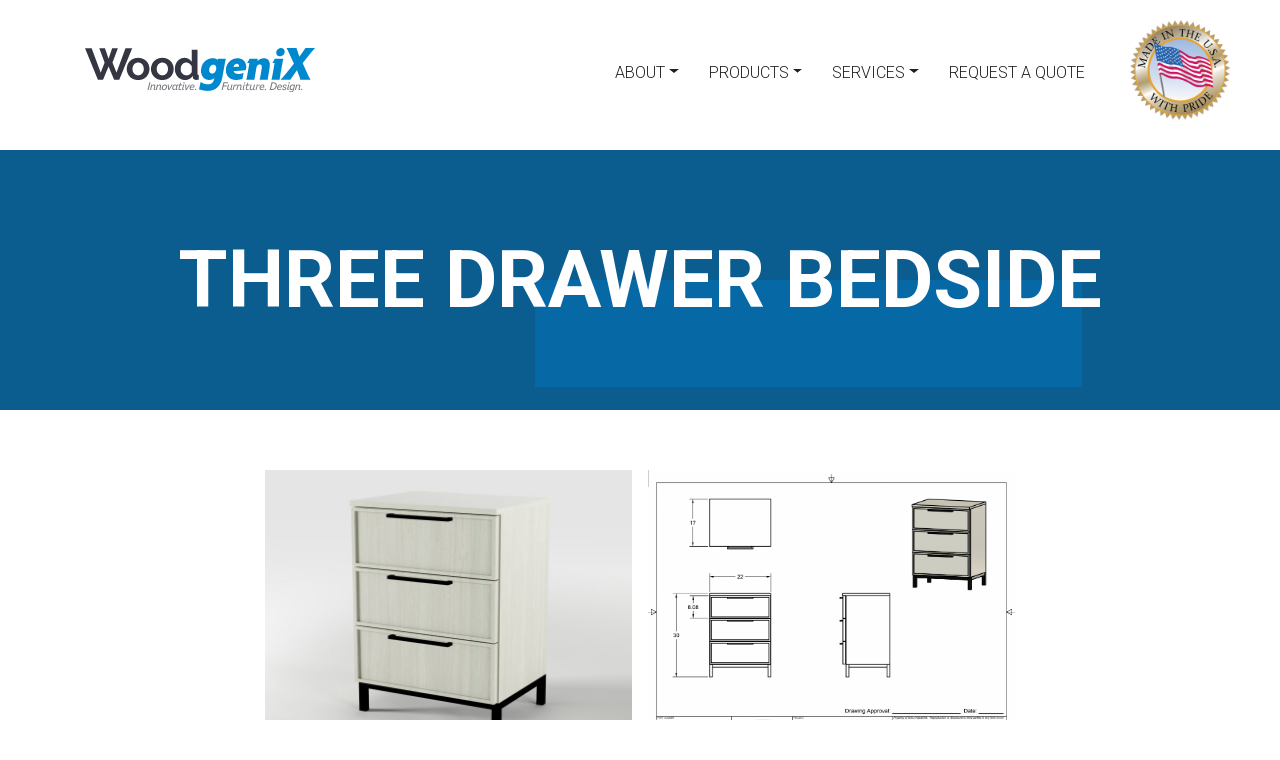

--- FILE ---
content_type: text/html; charset=UTF-8
request_url: https://staging.woodgenixllc.com/health-care/the-trim-collection/three-drawer-bedside-6/
body_size: 13540
content:
<!DOCTYPE html>
<!--[if lt IE 9]> <html class="lt-ie9"> <![endif]-->
<html lang="en-US">
<head>
    <meta charset="utf-8">
    <meta http-equiv="X-UA-Compatible" content="IE=edge">
    <meta name="viewport" content="width=device-width, initial-scale=1.0">
    <meta name='robots' content='noindex, nofollow' />

	<!-- This site is optimized with the Yoast SEO plugin v26.8 - https://yoast.com/product/yoast-seo-wordpress/ -->
	<title>Three Drawer Bedside - WoodgeniX</title>
	<meta property="og:locale" content="en_US" />
	<meta property="og:type" content="article" />
	<meta property="og:title" content="Three Drawer Bedside - WoodgeniX" />
	<meta property="og:url" content="https://staging.woodgenixllc.com/health-care/the-trim-collection/three-drawer-bedside-6/" />
	<meta property="og:site_name" content="WoodgeniX" />
	<meta property="article:publisher" content="https://www.facebook.com/woodgenixx" />
	<meta property="article:modified_time" content="2022-05-04T18:34:26+00:00" />
	<meta property="og:image" content="https://staging.woodgenixllc.com/wp-content/uploads/2021/04/R-5696-31021-Trim-01-3-Drawer-1024x576.jpg" />
	<meta name="twitter:card" content="summary_large_image" />
	<meta name="twitter:label1" content="Est. reading time" />
	<meta name="twitter:data1" content="1 minute" />
	<script type="application/ld+json" class="yoast-schema-graph">{"@context":"https://schema.org","@graph":[{"@type":"WebPage","@id":"https://staging.woodgenixllc.com/health-care/the-trim-collection/three-drawer-bedside-6/","url":"https://staging.woodgenixllc.com/health-care/the-trim-collection/three-drawer-bedside-6/","name":"Three Drawer Bedside - WoodgeniX","isPartOf":{"@id":"https://staging.woodgenixllc.com/#website"},"primaryImageOfPage":{"@id":"https://staging.woodgenixllc.com/health-care/the-trim-collection/three-drawer-bedside-6/#primaryimage"},"image":{"@id":"https://staging.woodgenixllc.com/health-care/the-trim-collection/three-drawer-bedside-6/#primaryimage"},"thumbnailUrl":"https://staging.woodgenixllc.com/wp-content/uploads/2021/04/R-5696-31021-Trim-01-3-Drawer-1024x576.jpg","datePublished":"2021-04-28T16:18:46+00:00","dateModified":"2022-05-04T18:34:26+00:00","breadcrumb":{"@id":"https://staging.woodgenixllc.com/health-care/the-trim-collection/three-drawer-bedside-6/#breadcrumb"},"inLanguage":"en-US","potentialAction":[{"@type":"ReadAction","target":["https://staging.woodgenixllc.com/health-care/the-trim-collection/three-drawer-bedside-6/"]}]},{"@type":"ImageObject","inLanguage":"en-US","@id":"https://staging.woodgenixllc.com/health-care/the-trim-collection/three-drawer-bedside-6/#primaryimage","url":"https://staging.woodgenixllc.com/wp-content/uploads/2021/04/R-5696-31021-Trim-01-3-Drawer.jpg","contentUrl":"https://staging.woodgenixllc.com/wp-content/uploads/2021/04/R-5696-31021-Trim-01-3-Drawer.jpg","width":1920,"height":1080},{"@type":"BreadcrumbList","@id":"https://staging.woodgenixllc.com/health-care/the-trim-collection/three-drawer-bedside-6/#breadcrumb","itemListElement":[{"@type":"ListItem","position":1,"name":"Home","item":"https://staging.woodgenixllc.com/"},{"@type":"ListItem","position":2,"name":"Long Term Health Care","item":"https://staging.woodgenixllc.com/health-care/"},{"@type":"ListItem","position":3,"name":"The Trim Collection","item":"https://staging.woodgenixllc.com/health-care/the-trim-collection/"},{"@type":"ListItem","position":4,"name":"Three Drawer Bedside"}]},{"@type":"WebSite","@id":"https://staging.woodgenixllc.com/#website","url":"https://staging.woodgenixllc.com/","name":"WoodgeniX","description":"Furniture Manufacturer","publisher":{"@id":"https://staging.woodgenixllc.com/#organization"},"potentialAction":[{"@type":"SearchAction","target":{"@type":"EntryPoint","urlTemplate":"https://staging.woodgenixllc.com/?s={search_term_string}"},"query-input":{"@type":"PropertyValueSpecification","valueRequired":true,"valueName":"search_term_string"}}],"inLanguage":"en-US"},{"@type":"Organization","@id":"https://staging.woodgenixllc.com/#organization","name":"WoodgeniX","url":"https://staging.woodgenixllc.com/","logo":{"@type":"ImageObject","inLanguage":"en-US","@id":"https://staging.woodgenixllc.com/#/schema/logo/image/","url":"https://staging.woodgenixllc.com/wp-content/uploads/2021/07/logo-whitebg.png","contentUrl":"https://staging.woodgenixllc.com/wp-content/uploads/2021/07/logo-whitebg.png","width":586,"height":395,"caption":"WoodgeniX"},"image":{"@id":"https://staging.woodgenixllc.com/#/schema/logo/image/"},"sameAs":["https://www.facebook.com/woodgenixx","https://www.instagram.com/woodgenixllc/","https://www.linkedin.com/company/woodgenixllc","https://www.youtube.com/channel/UCqJpg2ITmgfo1xYosEZGk2A"]}]}</script>
	<!-- / Yoast SEO plugin. -->


<link rel='dns-prefetch' href='//cdn.jsdelivr.net' />
<link rel='dns-prefetch' href='//fonts.googleapis.com' />
<link rel="alternate" title="oEmbed (JSON)" type="application/json+oembed" href="https://staging.woodgenixllc.com/wp-json/oembed/1.0/embed?url=https%3A%2F%2Fstaging.woodgenixllc.com%2Fhealth-care%2Fthe-trim-collection%2Fthree-drawer-bedside-6%2F" />
<link rel="alternate" title="oEmbed (XML)" type="text/xml+oembed" href="https://staging.woodgenixllc.com/wp-json/oembed/1.0/embed?url=https%3A%2F%2Fstaging.woodgenixllc.com%2Fhealth-care%2Fthe-trim-collection%2Fthree-drawer-bedside-6%2F&#038;format=xml" />
<style id='wp-img-auto-sizes-contain-inline-css' type='text/css'>
img:is([sizes=auto i],[sizes^="auto," i]){contain-intrinsic-size:3000px 1500px}
/*# sourceURL=wp-img-auto-sizes-contain-inline-css */
</style>
<style id='wp-block-library-inline-css' type='text/css'>
:root{--wp-block-synced-color:#7a00df;--wp-block-synced-color--rgb:122,0,223;--wp-bound-block-color:var(--wp-block-synced-color);--wp-editor-canvas-background:#ddd;--wp-admin-theme-color:#007cba;--wp-admin-theme-color--rgb:0,124,186;--wp-admin-theme-color-darker-10:#006ba1;--wp-admin-theme-color-darker-10--rgb:0,107,160.5;--wp-admin-theme-color-darker-20:#005a87;--wp-admin-theme-color-darker-20--rgb:0,90,135;--wp-admin-border-width-focus:2px}@media (min-resolution:192dpi){:root{--wp-admin-border-width-focus:1.5px}}.wp-element-button{cursor:pointer}:root .has-very-light-gray-background-color{background-color:#eee}:root .has-very-dark-gray-background-color{background-color:#313131}:root .has-very-light-gray-color{color:#eee}:root .has-very-dark-gray-color{color:#313131}:root .has-vivid-green-cyan-to-vivid-cyan-blue-gradient-background{background:linear-gradient(135deg,#00d084,#0693e3)}:root .has-purple-crush-gradient-background{background:linear-gradient(135deg,#34e2e4,#4721fb 50%,#ab1dfe)}:root .has-hazy-dawn-gradient-background{background:linear-gradient(135deg,#faaca8,#dad0ec)}:root .has-subdued-olive-gradient-background{background:linear-gradient(135deg,#fafae1,#67a671)}:root .has-atomic-cream-gradient-background{background:linear-gradient(135deg,#fdd79a,#004a59)}:root .has-nightshade-gradient-background{background:linear-gradient(135deg,#330968,#31cdcf)}:root .has-midnight-gradient-background{background:linear-gradient(135deg,#020381,#2874fc)}:root{--wp--preset--font-size--normal:16px;--wp--preset--font-size--huge:42px}.has-regular-font-size{font-size:1em}.has-larger-font-size{font-size:2.625em}.has-normal-font-size{font-size:var(--wp--preset--font-size--normal)}.has-huge-font-size{font-size:var(--wp--preset--font-size--huge)}.has-text-align-center{text-align:center}.has-text-align-left{text-align:left}.has-text-align-right{text-align:right}.has-fit-text{white-space:nowrap!important}#end-resizable-editor-section{display:none}.aligncenter{clear:both}.items-justified-left{justify-content:flex-start}.items-justified-center{justify-content:center}.items-justified-right{justify-content:flex-end}.items-justified-space-between{justify-content:space-between}.screen-reader-text{border:0;clip-path:inset(50%);height:1px;margin:-1px;overflow:hidden;padding:0;position:absolute;width:1px;word-wrap:normal!important}.screen-reader-text:focus{background-color:#ddd;clip-path:none;color:#444;display:block;font-size:1em;height:auto;left:5px;line-height:normal;padding:15px 23px 14px;text-decoration:none;top:5px;width:auto;z-index:100000}html :where(.has-border-color){border-style:solid}html :where([style*=border-top-color]){border-top-style:solid}html :where([style*=border-right-color]){border-right-style:solid}html :where([style*=border-bottom-color]){border-bottom-style:solid}html :where([style*=border-left-color]){border-left-style:solid}html :where([style*=border-width]){border-style:solid}html :where([style*=border-top-width]){border-top-style:solid}html :where([style*=border-right-width]){border-right-style:solid}html :where([style*=border-bottom-width]){border-bottom-style:solid}html :where([style*=border-left-width]){border-left-style:solid}html :where(img[class*=wp-image-]){height:auto;max-width:100%}:where(figure){margin:0 0 1em}html :where(.is-position-sticky){--wp-admin--admin-bar--position-offset:var(--wp-admin--admin-bar--height,0px)}@media screen and (max-width:600px){html :where(.is-position-sticky){--wp-admin--admin-bar--position-offset:0px}}

/*# sourceURL=wp-block-library-inline-css */
</style><style id='wp-block-gallery-inline-css' type='text/css'>
.blocks-gallery-grid:not(.has-nested-images),.wp-block-gallery:not(.has-nested-images){display:flex;flex-wrap:wrap;list-style-type:none;margin:0;padding:0}.blocks-gallery-grid:not(.has-nested-images) .blocks-gallery-image,.blocks-gallery-grid:not(.has-nested-images) .blocks-gallery-item,.wp-block-gallery:not(.has-nested-images) .blocks-gallery-image,.wp-block-gallery:not(.has-nested-images) .blocks-gallery-item{display:flex;flex-direction:column;flex-grow:1;justify-content:center;margin:0 1em 1em 0;position:relative;width:calc(50% - 1em)}.blocks-gallery-grid:not(.has-nested-images) .blocks-gallery-image:nth-of-type(2n),.blocks-gallery-grid:not(.has-nested-images) .blocks-gallery-item:nth-of-type(2n),.wp-block-gallery:not(.has-nested-images) .blocks-gallery-image:nth-of-type(2n),.wp-block-gallery:not(.has-nested-images) .blocks-gallery-item:nth-of-type(2n){margin-right:0}.blocks-gallery-grid:not(.has-nested-images) .blocks-gallery-image figure,.blocks-gallery-grid:not(.has-nested-images) .blocks-gallery-item figure,.wp-block-gallery:not(.has-nested-images) .blocks-gallery-image figure,.wp-block-gallery:not(.has-nested-images) .blocks-gallery-item figure{align-items:flex-end;display:flex;height:100%;justify-content:flex-start;margin:0}.blocks-gallery-grid:not(.has-nested-images) .blocks-gallery-image img,.blocks-gallery-grid:not(.has-nested-images) .blocks-gallery-item img,.wp-block-gallery:not(.has-nested-images) .blocks-gallery-image img,.wp-block-gallery:not(.has-nested-images) .blocks-gallery-item img{display:block;height:auto;max-width:100%;width:auto}.blocks-gallery-grid:not(.has-nested-images) .blocks-gallery-image figcaption,.blocks-gallery-grid:not(.has-nested-images) .blocks-gallery-item figcaption,.wp-block-gallery:not(.has-nested-images) .blocks-gallery-image figcaption,.wp-block-gallery:not(.has-nested-images) .blocks-gallery-item figcaption{background:linear-gradient(0deg,#000000b3,#0000004d 70%,#0000);bottom:0;box-sizing:border-box;color:#fff;font-size:.8em;margin:0;max-height:100%;overflow:auto;padding:3em .77em .7em;position:absolute;text-align:center;width:100%;z-index:2}.blocks-gallery-grid:not(.has-nested-images) .blocks-gallery-image figcaption img,.blocks-gallery-grid:not(.has-nested-images) .blocks-gallery-item figcaption img,.wp-block-gallery:not(.has-nested-images) .blocks-gallery-image figcaption img,.wp-block-gallery:not(.has-nested-images) .blocks-gallery-item figcaption img{display:inline}.blocks-gallery-grid:not(.has-nested-images) figcaption,.wp-block-gallery:not(.has-nested-images) figcaption{flex-grow:1}.blocks-gallery-grid:not(.has-nested-images).is-cropped .blocks-gallery-image a,.blocks-gallery-grid:not(.has-nested-images).is-cropped .blocks-gallery-image img,.blocks-gallery-grid:not(.has-nested-images).is-cropped .blocks-gallery-item a,.blocks-gallery-grid:not(.has-nested-images).is-cropped .blocks-gallery-item img,.wp-block-gallery:not(.has-nested-images).is-cropped .blocks-gallery-image a,.wp-block-gallery:not(.has-nested-images).is-cropped .blocks-gallery-image img,.wp-block-gallery:not(.has-nested-images).is-cropped .blocks-gallery-item a,.wp-block-gallery:not(.has-nested-images).is-cropped .blocks-gallery-item img{flex:1;height:100%;object-fit:cover;width:100%}.blocks-gallery-grid:not(.has-nested-images).columns-1 .blocks-gallery-image,.blocks-gallery-grid:not(.has-nested-images).columns-1 .blocks-gallery-item,.wp-block-gallery:not(.has-nested-images).columns-1 .blocks-gallery-image,.wp-block-gallery:not(.has-nested-images).columns-1 .blocks-gallery-item{margin-right:0;width:100%}@media (min-width:600px){.blocks-gallery-grid:not(.has-nested-images).columns-3 .blocks-gallery-image,.blocks-gallery-grid:not(.has-nested-images).columns-3 .blocks-gallery-item,.wp-block-gallery:not(.has-nested-images).columns-3 .blocks-gallery-image,.wp-block-gallery:not(.has-nested-images).columns-3 .blocks-gallery-item{margin-right:1em;width:calc(33.33333% - .66667em)}.blocks-gallery-grid:not(.has-nested-images).columns-4 .blocks-gallery-image,.blocks-gallery-grid:not(.has-nested-images).columns-4 .blocks-gallery-item,.wp-block-gallery:not(.has-nested-images).columns-4 .blocks-gallery-image,.wp-block-gallery:not(.has-nested-images).columns-4 .blocks-gallery-item{margin-right:1em;width:calc(25% - .75em)}.blocks-gallery-grid:not(.has-nested-images).columns-5 .blocks-gallery-image,.blocks-gallery-grid:not(.has-nested-images).columns-5 .blocks-gallery-item,.wp-block-gallery:not(.has-nested-images).columns-5 .blocks-gallery-image,.wp-block-gallery:not(.has-nested-images).columns-5 .blocks-gallery-item{margin-right:1em;width:calc(20% - .8em)}.blocks-gallery-grid:not(.has-nested-images).columns-6 .blocks-gallery-image,.blocks-gallery-grid:not(.has-nested-images).columns-6 .blocks-gallery-item,.wp-block-gallery:not(.has-nested-images).columns-6 .blocks-gallery-image,.wp-block-gallery:not(.has-nested-images).columns-6 .blocks-gallery-item{margin-right:1em;width:calc(16.66667% - .83333em)}.blocks-gallery-grid:not(.has-nested-images).columns-7 .blocks-gallery-image,.blocks-gallery-grid:not(.has-nested-images).columns-7 .blocks-gallery-item,.wp-block-gallery:not(.has-nested-images).columns-7 .blocks-gallery-image,.wp-block-gallery:not(.has-nested-images).columns-7 .blocks-gallery-item{margin-right:1em;width:calc(14.28571% - .85714em)}.blocks-gallery-grid:not(.has-nested-images).columns-8 .blocks-gallery-image,.blocks-gallery-grid:not(.has-nested-images).columns-8 .blocks-gallery-item,.wp-block-gallery:not(.has-nested-images).columns-8 .blocks-gallery-image,.wp-block-gallery:not(.has-nested-images).columns-8 .blocks-gallery-item{margin-right:1em;width:calc(12.5% - .875em)}.blocks-gallery-grid:not(.has-nested-images).columns-1 .blocks-gallery-image:nth-of-type(1n),.blocks-gallery-grid:not(.has-nested-images).columns-1 .blocks-gallery-item:nth-of-type(1n),.blocks-gallery-grid:not(.has-nested-images).columns-2 .blocks-gallery-image:nth-of-type(2n),.blocks-gallery-grid:not(.has-nested-images).columns-2 .blocks-gallery-item:nth-of-type(2n),.blocks-gallery-grid:not(.has-nested-images).columns-3 .blocks-gallery-image:nth-of-type(3n),.blocks-gallery-grid:not(.has-nested-images).columns-3 .blocks-gallery-item:nth-of-type(3n),.blocks-gallery-grid:not(.has-nested-images).columns-4 .blocks-gallery-image:nth-of-type(4n),.blocks-gallery-grid:not(.has-nested-images).columns-4 .blocks-gallery-item:nth-of-type(4n),.blocks-gallery-grid:not(.has-nested-images).columns-5 .blocks-gallery-image:nth-of-type(5n),.blocks-gallery-grid:not(.has-nested-images).columns-5 .blocks-gallery-item:nth-of-type(5n),.blocks-gallery-grid:not(.has-nested-images).columns-6 .blocks-gallery-image:nth-of-type(6n),.blocks-gallery-grid:not(.has-nested-images).columns-6 .blocks-gallery-item:nth-of-type(6n),.blocks-gallery-grid:not(.has-nested-images).columns-7 .blocks-gallery-image:nth-of-type(7n),.blocks-gallery-grid:not(.has-nested-images).columns-7 .blocks-gallery-item:nth-of-type(7n),.blocks-gallery-grid:not(.has-nested-images).columns-8 .blocks-gallery-image:nth-of-type(8n),.blocks-gallery-grid:not(.has-nested-images).columns-8 .blocks-gallery-item:nth-of-type(8n),.wp-block-gallery:not(.has-nested-images).columns-1 .blocks-gallery-image:nth-of-type(1n),.wp-block-gallery:not(.has-nested-images).columns-1 .blocks-gallery-item:nth-of-type(1n),.wp-block-gallery:not(.has-nested-images).columns-2 .blocks-gallery-image:nth-of-type(2n),.wp-block-gallery:not(.has-nested-images).columns-2 .blocks-gallery-item:nth-of-type(2n),.wp-block-gallery:not(.has-nested-images).columns-3 .blocks-gallery-image:nth-of-type(3n),.wp-block-gallery:not(.has-nested-images).columns-3 .blocks-gallery-item:nth-of-type(3n),.wp-block-gallery:not(.has-nested-images).columns-4 .blocks-gallery-image:nth-of-type(4n),.wp-block-gallery:not(.has-nested-images).columns-4 .blocks-gallery-item:nth-of-type(4n),.wp-block-gallery:not(.has-nested-images).columns-5 .blocks-gallery-image:nth-of-type(5n),.wp-block-gallery:not(.has-nested-images).columns-5 .blocks-gallery-item:nth-of-type(5n),.wp-block-gallery:not(.has-nested-images).columns-6 .blocks-gallery-image:nth-of-type(6n),.wp-block-gallery:not(.has-nested-images).columns-6 .blocks-gallery-item:nth-of-type(6n),.wp-block-gallery:not(.has-nested-images).columns-7 .blocks-gallery-image:nth-of-type(7n),.wp-block-gallery:not(.has-nested-images).columns-7 .blocks-gallery-item:nth-of-type(7n),.wp-block-gallery:not(.has-nested-images).columns-8 .blocks-gallery-image:nth-of-type(8n),.wp-block-gallery:not(.has-nested-images).columns-8 .blocks-gallery-item:nth-of-type(8n){margin-right:0}}.blocks-gallery-grid:not(.has-nested-images) .blocks-gallery-image:last-child,.blocks-gallery-grid:not(.has-nested-images) .blocks-gallery-item:last-child,.wp-block-gallery:not(.has-nested-images) .blocks-gallery-image:last-child,.wp-block-gallery:not(.has-nested-images) .blocks-gallery-item:last-child{margin-right:0}.blocks-gallery-grid:not(.has-nested-images).alignleft,.blocks-gallery-grid:not(.has-nested-images).alignright,.wp-block-gallery:not(.has-nested-images).alignleft,.wp-block-gallery:not(.has-nested-images).alignright{max-width:420px;width:100%}.blocks-gallery-grid:not(.has-nested-images).aligncenter .blocks-gallery-item figure,.wp-block-gallery:not(.has-nested-images).aligncenter .blocks-gallery-item figure{justify-content:center}.wp-block-gallery:not(.is-cropped) .blocks-gallery-item{align-self:flex-start}figure.wp-block-gallery.has-nested-images{align-items:normal}.wp-block-gallery.has-nested-images figure.wp-block-image:not(#individual-image){margin:0;width:calc(50% - var(--wp--style--unstable-gallery-gap, 16px)/2)}.wp-block-gallery.has-nested-images figure.wp-block-image{box-sizing:border-box;display:flex;flex-direction:column;flex-grow:1;justify-content:center;max-width:100%;position:relative}.wp-block-gallery.has-nested-images figure.wp-block-image>a,.wp-block-gallery.has-nested-images figure.wp-block-image>div{flex-direction:column;flex-grow:1;margin:0}.wp-block-gallery.has-nested-images figure.wp-block-image img{display:block;height:auto;max-width:100%!important;width:auto}.wp-block-gallery.has-nested-images figure.wp-block-image figcaption,.wp-block-gallery.has-nested-images figure.wp-block-image:has(figcaption):before{bottom:0;left:0;max-height:100%;position:absolute;right:0}.wp-block-gallery.has-nested-images figure.wp-block-image:has(figcaption):before{backdrop-filter:blur(3px);content:"";height:100%;-webkit-mask-image:linear-gradient(0deg,#000 20%,#0000);mask-image:linear-gradient(0deg,#000 20%,#0000);max-height:40%;pointer-events:none}.wp-block-gallery.has-nested-images figure.wp-block-image figcaption{box-sizing:border-box;color:#fff;font-size:13px;margin:0;overflow:auto;padding:1em;text-align:center;text-shadow:0 0 1.5px #000}.wp-block-gallery.has-nested-images figure.wp-block-image figcaption::-webkit-scrollbar{height:12px;width:12px}.wp-block-gallery.has-nested-images figure.wp-block-image figcaption::-webkit-scrollbar-track{background-color:initial}.wp-block-gallery.has-nested-images figure.wp-block-image figcaption::-webkit-scrollbar-thumb{background-clip:padding-box;background-color:initial;border:3px solid #0000;border-radius:8px}.wp-block-gallery.has-nested-images figure.wp-block-image figcaption:focus-within::-webkit-scrollbar-thumb,.wp-block-gallery.has-nested-images figure.wp-block-image figcaption:focus::-webkit-scrollbar-thumb,.wp-block-gallery.has-nested-images figure.wp-block-image figcaption:hover::-webkit-scrollbar-thumb{background-color:#fffc}.wp-block-gallery.has-nested-images figure.wp-block-image figcaption{scrollbar-color:#0000 #0000;scrollbar-gutter:stable both-edges;scrollbar-width:thin}.wp-block-gallery.has-nested-images figure.wp-block-image figcaption:focus,.wp-block-gallery.has-nested-images figure.wp-block-image figcaption:focus-within,.wp-block-gallery.has-nested-images figure.wp-block-image figcaption:hover{scrollbar-color:#fffc #0000}.wp-block-gallery.has-nested-images figure.wp-block-image figcaption{will-change:transform}@media (hover:none){.wp-block-gallery.has-nested-images figure.wp-block-image figcaption{scrollbar-color:#fffc #0000}}.wp-block-gallery.has-nested-images figure.wp-block-image figcaption{background:linear-gradient(0deg,#0006,#0000)}.wp-block-gallery.has-nested-images figure.wp-block-image figcaption img{display:inline}.wp-block-gallery.has-nested-images figure.wp-block-image figcaption a{color:inherit}.wp-block-gallery.has-nested-images figure.wp-block-image.has-custom-border img{box-sizing:border-box}.wp-block-gallery.has-nested-images figure.wp-block-image.has-custom-border>a,.wp-block-gallery.has-nested-images figure.wp-block-image.has-custom-border>div,.wp-block-gallery.has-nested-images figure.wp-block-image.is-style-rounded>a,.wp-block-gallery.has-nested-images figure.wp-block-image.is-style-rounded>div{flex:1 1 auto}.wp-block-gallery.has-nested-images figure.wp-block-image.has-custom-border figcaption,.wp-block-gallery.has-nested-images figure.wp-block-image.is-style-rounded figcaption{background:none;color:inherit;flex:initial;margin:0;padding:10px 10px 9px;position:relative;text-shadow:none}.wp-block-gallery.has-nested-images figure.wp-block-image.has-custom-border:before,.wp-block-gallery.has-nested-images figure.wp-block-image.is-style-rounded:before{content:none}.wp-block-gallery.has-nested-images figcaption{flex-basis:100%;flex-grow:1;text-align:center}.wp-block-gallery.has-nested-images:not(.is-cropped) figure.wp-block-image:not(#individual-image){margin-bottom:auto;margin-top:0}.wp-block-gallery.has-nested-images.is-cropped figure.wp-block-image:not(#individual-image){align-self:inherit}.wp-block-gallery.has-nested-images.is-cropped figure.wp-block-image:not(#individual-image)>a,.wp-block-gallery.has-nested-images.is-cropped figure.wp-block-image:not(#individual-image)>div:not(.components-drop-zone){display:flex}.wp-block-gallery.has-nested-images.is-cropped figure.wp-block-image:not(#individual-image) a,.wp-block-gallery.has-nested-images.is-cropped figure.wp-block-image:not(#individual-image) img{flex:1 0 0%;height:100%;object-fit:cover;width:100%}.wp-block-gallery.has-nested-images.columns-1 figure.wp-block-image:not(#individual-image){width:100%}@media (min-width:600px){.wp-block-gallery.has-nested-images.columns-3 figure.wp-block-image:not(#individual-image){width:calc(33.33333% - var(--wp--style--unstable-gallery-gap, 16px)*.66667)}.wp-block-gallery.has-nested-images.columns-4 figure.wp-block-image:not(#individual-image){width:calc(25% - var(--wp--style--unstable-gallery-gap, 16px)*.75)}.wp-block-gallery.has-nested-images.columns-5 figure.wp-block-image:not(#individual-image){width:calc(20% - var(--wp--style--unstable-gallery-gap, 16px)*.8)}.wp-block-gallery.has-nested-images.columns-6 figure.wp-block-image:not(#individual-image){width:calc(16.66667% - var(--wp--style--unstable-gallery-gap, 16px)*.83333)}.wp-block-gallery.has-nested-images.columns-7 figure.wp-block-image:not(#individual-image){width:calc(14.28571% - var(--wp--style--unstable-gallery-gap, 16px)*.85714)}.wp-block-gallery.has-nested-images.columns-8 figure.wp-block-image:not(#individual-image){width:calc(12.5% - var(--wp--style--unstable-gallery-gap, 16px)*.875)}.wp-block-gallery.has-nested-images.columns-default figure.wp-block-image:not(#individual-image){width:calc(33.33% - var(--wp--style--unstable-gallery-gap, 16px)*.66667)}.wp-block-gallery.has-nested-images.columns-default figure.wp-block-image:not(#individual-image):first-child:nth-last-child(2),.wp-block-gallery.has-nested-images.columns-default figure.wp-block-image:not(#individual-image):first-child:nth-last-child(2)~figure.wp-block-image:not(#individual-image){width:calc(50% - var(--wp--style--unstable-gallery-gap, 16px)*.5)}.wp-block-gallery.has-nested-images.columns-default figure.wp-block-image:not(#individual-image):first-child:last-child{width:100%}}.wp-block-gallery.has-nested-images.alignleft,.wp-block-gallery.has-nested-images.alignright{max-width:420px;width:100%}.wp-block-gallery.has-nested-images.aligncenter{justify-content:center}
/*# sourceURL=https://staging.woodgenixllc.com/wp-includes/blocks/gallery/style.min.css */
</style>
<style id='wp-block-gallery-theme-inline-css' type='text/css'>
.blocks-gallery-caption{color:#555;font-size:13px;text-align:center}.is-dark-theme .blocks-gallery-caption{color:#ffffffa6}
/*# sourceURL=https://staging.woodgenixllc.com/wp-includes/blocks/gallery/theme.min.css */
</style>
<style id='wp-block-columns-inline-css' type='text/css'>
.wp-block-columns{box-sizing:border-box;display:flex;flex-wrap:wrap!important}@media (min-width:782px){.wp-block-columns{flex-wrap:nowrap!important}}.wp-block-columns{align-items:normal!important}.wp-block-columns.are-vertically-aligned-top{align-items:flex-start}.wp-block-columns.are-vertically-aligned-center{align-items:center}.wp-block-columns.are-vertically-aligned-bottom{align-items:flex-end}@media (max-width:781px){.wp-block-columns:not(.is-not-stacked-on-mobile)>.wp-block-column{flex-basis:100%!important}}@media (min-width:782px){.wp-block-columns:not(.is-not-stacked-on-mobile)>.wp-block-column{flex-basis:0;flex-grow:1}.wp-block-columns:not(.is-not-stacked-on-mobile)>.wp-block-column[style*=flex-basis]{flex-grow:0}}.wp-block-columns.is-not-stacked-on-mobile{flex-wrap:nowrap!important}.wp-block-columns.is-not-stacked-on-mobile>.wp-block-column{flex-basis:0;flex-grow:1}.wp-block-columns.is-not-stacked-on-mobile>.wp-block-column[style*=flex-basis]{flex-grow:0}:where(.wp-block-columns){margin-bottom:1.75em}:where(.wp-block-columns.has-background){padding:1.25em 2.375em}.wp-block-column{flex-grow:1;min-width:0;overflow-wrap:break-word;word-break:break-word}.wp-block-column.is-vertically-aligned-top{align-self:flex-start}.wp-block-column.is-vertically-aligned-center{align-self:center}.wp-block-column.is-vertically-aligned-bottom{align-self:flex-end}.wp-block-column.is-vertically-aligned-stretch{align-self:stretch}.wp-block-column.is-vertically-aligned-bottom,.wp-block-column.is-vertically-aligned-center,.wp-block-column.is-vertically-aligned-top{width:100%}
/*# sourceURL=https://staging.woodgenixllc.com/wp-includes/blocks/columns/style.min.css */
</style>
<style id='global-styles-inline-css' type='text/css'>
:root{--wp--preset--aspect-ratio--square: 1;--wp--preset--aspect-ratio--4-3: 4/3;--wp--preset--aspect-ratio--3-4: 3/4;--wp--preset--aspect-ratio--3-2: 3/2;--wp--preset--aspect-ratio--2-3: 2/3;--wp--preset--aspect-ratio--16-9: 16/9;--wp--preset--aspect-ratio--9-16: 9/16;--wp--preset--color--black: #000000;--wp--preset--color--cyan-bluish-gray: #abb8c3;--wp--preset--color--white: #ffffff;--wp--preset--color--pale-pink: #f78da7;--wp--preset--color--vivid-red: #cf2e2e;--wp--preset--color--luminous-vivid-orange: #ff6900;--wp--preset--color--luminous-vivid-amber: #fcb900;--wp--preset--color--light-green-cyan: #7bdcb5;--wp--preset--color--vivid-green-cyan: #00d084;--wp--preset--color--pale-cyan-blue: #8ed1fc;--wp--preset--color--vivid-cyan-blue: #0693e3;--wp--preset--color--vivid-purple: #9b51e0;--wp--preset--gradient--vivid-cyan-blue-to-vivid-purple: linear-gradient(135deg,rgb(6,147,227) 0%,rgb(155,81,224) 100%);--wp--preset--gradient--light-green-cyan-to-vivid-green-cyan: linear-gradient(135deg,rgb(122,220,180) 0%,rgb(0,208,130) 100%);--wp--preset--gradient--luminous-vivid-amber-to-luminous-vivid-orange: linear-gradient(135deg,rgb(252,185,0) 0%,rgb(255,105,0) 100%);--wp--preset--gradient--luminous-vivid-orange-to-vivid-red: linear-gradient(135deg,rgb(255,105,0) 0%,rgb(207,46,46) 100%);--wp--preset--gradient--very-light-gray-to-cyan-bluish-gray: linear-gradient(135deg,rgb(238,238,238) 0%,rgb(169,184,195) 100%);--wp--preset--gradient--cool-to-warm-spectrum: linear-gradient(135deg,rgb(74,234,220) 0%,rgb(151,120,209) 20%,rgb(207,42,186) 40%,rgb(238,44,130) 60%,rgb(251,105,98) 80%,rgb(254,248,76) 100%);--wp--preset--gradient--blush-light-purple: linear-gradient(135deg,rgb(255,206,236) 0%,rgb(152,150,240) 100%);--wp--preset--gradient--blush-bordeaux: linear-gradient(135deg,rgb(254,205,165) 0%,rgb(254,45,45) 50%,rgb(107,0,62) 100%);--wp--preset--gradient--luminous-dusk: linear-gradient(135deg,rgb(255,203,112) 0%,rgb(199,81,192) 50%,rgb(65,88,208) 100%);--wp--preset--gradient--pale-ocean: linear-gradient(135deg,rgb(255,245,203) 0%,rgb(182,227,212) 50%,rgb(51,167,181) 100%);--wp--preset--gradient--electric-grass: linear-gradient(135deg,rgb(202,248,128) 0%,rgb(113,206,126) 100%);--wp--preset--gradient--midnight: linear-gradient(135deg,rgb(2,3,129) 0%,rgb(40,116,252) 100%);--wp--preset--font-size--small: 13px;--wp--preset--font-size--medium: 20px;--wp--preset--font-size--large: 36px;--wp--preset--font-size--x-large: 42px;--wp--preset--spacing--20: 0.44rem;--wp--preset--spacing--30: 0.67rem;--wp--preset--spacing--40: 1rem;--wp--preset--spacing--50: 1.5rem;--wp--preset--spacing--60: 2.25rem;--wp--preset--spacing--70: 3.38rem;--wp--preset--spacing--80: 5.06rem;--wp--preset--shadow--natural: 6px 6px 9px rgba(0, 0, 0, 0.2);--wp--preset--shadow--deep: 12px 12px 50px rgba(0, 0, 0, 0.4);--wp--preset--shadow--sharp: 6px 6px 0px rgba(0, 0, 0, 0.2);--wp--preset--shadow--outlined: 6px 6px 0px -3px rgb(255, 255, 255), 6px 6px rgb(0, 0, 0);--wp--preset--shadow--crisp: 6px 6px 0px rgb(0, 0, 0);}:where(.is-layout-flex){gap: 0.5em;}:where(.is-layout-grid){gap: 0.5em;}body .is-layout-flex{display: flex;}.is-layout-flex{flex-wrap: wrap;align-items: center;}.is-layout-flex > :is(*, div){margin: 0;}body .is-layout-grid{display: grid;}.is-layout-grid > :is(*, div){margin: 0;}:where(.wp-block-columns.is-layout-flex){gap: 2em;}:where(.wp-block-columns.is-layout-grid){gap: 2em;}:where(.wp-block-post-template.is-layout-flex){gap: 1.25em;}:where(.wp-block-post-template.is-layout-grid){gap: 1.25em;}.has-black-color{color: var(--wp--preset--color--black) !important;}.has-cyan-bluish-gray-color{color: var(--wp--preset--color--cyan-bluish-gray) !important;}.has-white-color{color: var(--wp--preset--color--white) !important;}.has-pale-pink-color{color: var(--wp--preset--color--pale-pink) !important;}.has-vivid-red-color{color: var(--wp--preset--color--vivid-red) !important;}.has-luminous-vivid-orange-color{color: var(--wp--preset--color--luminous-vivid-orange) !important;}.has-luminous-vivid-amber-color{color: var(--wp--preset--color--luminous-vivid-amber) !important;}.has-light-green-cyan-color{color: var(--wp--preset--color--light-green-cyan) !important;}.has-vivid-green-cyan-color{color: var(--wp--preset--color--vivid-green-cyan) !important;}.has-pale-cyan-blue-color{color: var(--wp--preset--color--pale-cyan-blue) !important;}.has-vivid-cyan-blue-color{color: var(--wp--preset--color--vivid-cyan-blue) !important;}.has-vivid-purple-color{color: var(--wp--preset--color--vivid-purple) !important;}.has-black-background-color{background-color: var(--wp--preset--color--black) !important;}.has-cyan-bluish-gray-background-color{background-color: var(--wp--preset--color--cyan-bluish-gray) !important;}.has-white-background-color{background-color: var(--wp--preset--color--white) !important;}.has-pale-pink-background-color{background-color: var(--wp--preset--color--pale-pink) !important;}.has-vivid-red-background-color{background-color: var(--wp--preset--color--vivid-red) !important;}.has-luminous-vivid-orange-background-color{background-color: var(--wp--preset--color--luminous-vivid-orange) !important;}.has-luminous-vivid-amber-background-color{background-color: var(--wp--preset--color--luminous-vivid-amber) !important;}.has-light-green-cyan-background-color{background-color: var(--wp--preset--color--light-green-cyan) !important;}.has-vivid-green-cyan-background-color{background-color: var(--wp--preset--color--vivid-green-cyan) !important;}.has-pale-cyan-blue-background-color{background-color: var(--wp--preset--color--pale-cyan-blue) !important;}.has-vivid-cyan-blue-background-color{background-color: var(--wp--preset--color--vivid-cyan-blue) !important;}.has-vivid-purple-background-color{background-color: var(--wp--preset--color--vivid-purple) !important;}.has-black-border-color{border-color: var(--wp--preset--color--black) !important;}.has-cyan-bluish-gray-border-color{border-color: var(--wp--preset--color--cyan-bluish-gray) !important;}.has-white-border-color{border-color: var(--wp--preset--color--white) !important;}.has-pale-pink-border-color{border-color: var(--wp--preset--color--pale-pink) !important;}.has-vivid-red-border-color{border-color: var(--wp--preset--color--vivid-red) !important;}.has-luminous-vivid-orange-border-color{border-color: var(--wp--preset--color--luminous-vivid-orange) !important;}.has-luminous-vivid-amber-border-color{border-color: var(--wp--preset--color--luminous-vivid-amber) !important;}.has-light-green-cyan-border-color{border-color: var(--wp--preset--color--light-green-cyan) !important;}.has-vivid-green-cyan-border-color{border-color: var(--wp--preset--color--vivid-green-cyan) !important;}.has-pale-cyan-blue-border-color{border-color: var(--wp--preset--color--pale-cyan-blue) !important;}.has-vivid-cyan-blue-border-color{border-color: var(--wp--preset--color--vivid-cyan-blue) !important;}.has-vivid-purple-border-color{border-color: var(--wp--preset--color--vivid-purple) !important;}.has-vivid-cyan-blue-to-vivid-purple-gradient-background{background: var(--wp--preset--gradient--vivid-cyan-blue-to-vivid-purple) !important;}.has-light-green-cyan-to-vivid-green-cyan-gradient-background{background: var(--wp--preset--gradient--light-green-cyan-to-vivid-green-cyan) !important;}.has-luminous-vivid-amber-to-luminous-vivid-orange-gradient-background{background: var(--wp--preset--gradient--luminous-vivid-amber-to-luminous-vivid-orange) !important;}.has-luminous-vivid-orange-to-vivid-red-gradient-background{background: var(--wp--preset--gradient--luminous-vivid-orange-to-vivid-red) !important;}.has-very-light-gray-to-cyan-bluish-gray-gradient-background{background: var(--wp--preset--gradient--very-light-gray-to-cyan-bluish-gray) !important;}.has-cool-to-warm-spectrum-gradient-background{background: var(--wp--preset--gradient--cool-to-warm-spectrum) !important;}.has-blush-light-purple-gradient-background{background: var(--wp--preset--gradient--blush-light-purple) !important;}.has-blush-bordeaux-gradient-background{background: var(--wp--preset--gradient--blush-bordeaux) !important;}.has-luminous-dusk-gradient-background{background: var(--wp--preset--gradient--luminous-dusk) !important;}.has-pale-ocean-gradient-background{background: var(--wp--preset--gradient--pale-ocean) !important;}.has-electric-grass-gradient-background{background: var(--wp--preset--gradient--electric-grass) !important;}.has-midnight-gradient-background{background: var(--wp--preset--gradient--midnight) !important;}.has-small-font-size{font-size: var(--wp--preset--font-size--small) !important;}.has-medium-font-size{font-size: var(--wp--preset--font-size--medium) !important;}.has-large-font-size{font-size: var(--wp--preset--font-size--large) !important;}.has-x-large-font-size{font-size: var(--wp--preset--font-size--x-large) !important;}
:where(.wp-block-columns.is-layout-flex){gap: 2em;}:where(.wp-block-columns.is-layout-grid){gap: 2em;}
/*# sourceURL=global-styles-inline-css */
</style>
<style id='core-block-supports-inline-css' type='text/css'>
.wp-block-gallery.wp-block-gallery-1{--wp--style--unstable-gallery-gap:var( --wp--style--gallery-gap-default, var( --gallery-block--gutter-size, var( --wp--style--block-gap, 0.5em ) ) );gap:var( --wp--style--gallery-gap-default, var( --gallery-block--gutter-size, var( --wp--style--block-gap, 0.5em ) ) );}.wp-container-core-columns-is-layout-9d6595d7{flex-wrap:nowrap;}
/*# sourceURL=core-block-supports-inline-css */
</style>

<style id='classic-theme-styles-inline-css' type='text/css'>
/*! This file is auto-generated */
.wp-block-button__link{color:#fff;background-color:#32373c;border-radius:9999px;box-shadow:none;text-decoration:none;padding:calc(.667em + 2px) calc(1.333em + 2px);font-size:1.125em}.wp-block-file__button{background:#32373c;color:#fff;text-decoration:none}
/*# sourceURL=/wp-includes/css/classic-themes.min.css */
</style>
<link rel="stylesheet" href="https://staging.woodgenixllc.com/wp-content/cache/minify/4c431.css" media="all" />

<link rel='stylesheet' id='slick-style-css' href='//cdn.jsdelivr.net/npm/slick-carousel@1.8.1/slick/slick.css?ver=6.9' type='text/css' media='all' />
<link rel='stylesheet' id='google-fonts-css' href='//fonts.googleapis.com/css?family=Roboto%3A300%2C400%2C400i%2C500%2C700&#038;display=swap&#038;ver=6.9' type='text/css' media='all' />
<link rel="stylesheet" href="https://staging.woodgenixllc.com/wp-content/cache/minify/544a9.css" media="all" />


<style id='__EPYT__style-inline-css' type='text/css'>

                .epyt-gallery-thumb {
                        width: 33.333%;
                }
                
/*# sourceURL=__EPYT__style-inline-css */
</style>
<script src="https://staging.woodgenixllc.com/wp-content/cache/minify/818c0.js"></script>


<script type="text/javascript" id="__ytprefs__-js-extra">
/* <![CDATA[ */
var _EPYT_ = {"ajaxurl":"https://staging.woodgenixllc.com/wp-admin/admin-ajax.php","security":"9d25bed2e8","gallery_scrolloffset":"20","eppathtoscripts":"https://staging.woodgenixllc.com/wp-content/plugins/youtube-embed-plus/scripts/","eppath":"https://staging.woodgenixllc.com/wp-content/plugins/youtube-embed-plus/","epresponsiveselector":"[\"iframe.__youtube_prefs_widget__\"]","epdovol":"1","version":"14.2.4","evselector":"iframe.__youtube_prefs__[src], iframe[src*=\"youtube.com/embed/\"], iframe[src*=\"youtube-nocookie.com/embed/\"]","ajax_compat":"","maxres_facade":"eager","ytapi_load":"light","pause_others":"","stopMobileBuffer":"1","facade_mode":"","not_live_on_channel":""};
//# sourceURL=__ytprefs__-js-extra
/* ]]> */
</script>
<script src="https://staging.woodgenixllc.com/wp-content/cache/minify/8fc7a.js"></script>

<link rel="https://api.w.org/" href="https://staging.woodgenixllc.com/wp-json/" /><link rel="alternate" title="JSON" type="application/json" href="https://staging.woodgenixllc.com/wp-json/wp/v2/pages/3890" /><link rel="EditURI" type="application/rsd+xml" title="RSD" href="https://staging.woodgenixllc.com/xmlrpc.php?rsd" />
<meta name="generator" content="WordPress 6.9" />
<link rel='shortlink' href='https://staging.woodgenixllc.com/?p=3890' />
<script>(()=>{var o=[],i={};["on","off","toggle","show"].forEach((l=>{i[l]=function(){o.push([l,arguments])}})),window.Boxzilla=i,window.boxzilla_queue=o})();</script><style type="text/css">.blue-message {
background: none repeat scroll 0 0 #3399ff;
color: #ffffff;
text-shadow: none;
font-size: 14px;
line-height: 24px;
padding: 10px;
}.green-message {
background: none repeat scroll 0 0 #8cc14c;
color: #ffffff;
text-shadow: none;
font-size: 14px;
line-height: 24px;
padding: 10px;
}.orange-message {
background: none repeat scroll 0 0 #faa732;
color: #ffffff;
text-shadow: none;
font-size: 14px;
line-height: 24px;
padding: 10px;
}.red-message {
background: none repeat scroll 0 0 #da4d31;
color: #ffffff;
text-shadow: none;
font-size: 14px;
line-height: 24px;
padding: 10px;
}.grey-message {
background: none repeat scroll 0 0 #53555c;
color: #ffffff;
text-shadow: none;
font-size: 14px;
line-height: 24px;
padding: 10px;
}.left-block {
background: none repeat scroll 0 0px, radial-gradient(ellipse at center center, #ffffff 0%, #f2f2f2 100%) repeat scroll 0 0 rgba(0, 0, 0, 0);
color: #8b8e97;
padding: 10px;
margin: 10px;
float: left;
}.right-block {
background: none repeat scroll 0 0px, radial-gradient(ellipse at center center, #ffffff 0%, #f2f2f2 100%) repeat scroll 0 0 rgba(0, 0, 0, 0);
color: #8b8e97;
padding: 10px;
margin: 10px;
float: right;
}.blockquotes {
background: none;
border-left: 5px solid #f1f1f1;
color: #8B8E97;
font-size: 14px;
font-style: italic;
line-height: 22px;
padding-left: 15px;
padding: 10px;
width: 60%;
float: left;
}</style><link rel="icon" href="https://staging.woodgenixllc.com/wp-content/uploads/2021/07/cropped-favicon-32x32.png" sizes="32x32" />
<link rel="icon" href="https://staging.woodgenixllc.com/wp-content/uploads/2021/07/cropped-favicon-192x192.png" sizes="192x192" />
<link rel="apple-touch-icon" href="https://staging.woodgenixllc.com/wp-content/uploads/2021/07/cropped-favicon-180x180.png" />
<meta name="msapplication-TileImage" content="https://staging.woodgenixllc.com/wp-content/uploads/2021/07/cropped-favicon-270x270.png" />
		<style type="text/css" id="wp-custom-css">
			.grecaptcha-badge {
	visibility: collapse;  
}

.page-template-page-contact .grecaptcha-badge {
	visibility: inherit;  
}

.page-template-content > p {
    padding: 0 15px;
}

.footer-cta {
	display: none;
}

.wpcf7 textarea {
	min-height: 200px;
}

video {
	max-width: 100%;
}

.navbar-toggler {
	right: 120px;
}

@media only screen and (max-width: 997px) {
	img.made-usa {
		display: none;
	}
} 

img.made-usa-mobile {
	position: fixed;
	right: 5px;
	top: 12px;
}

@media only screen and (max-width: 480px) {
	
	img.made-usa-mobile {
		width: 60px;
	}
	
	img.made-usa-mobile {
		position: fixed;
		right: 15px;
		top: 10px;
	}
	.navbar-toggler {
		right: 80px;
		top: 22px;
	}
} 

@media only screen and (min-width: 481px) {
	img.made-usa-mobile {
		width: 80px;
	}
}

@media only screen and (min-width: 997px) {
	img.made-usa-mobile {
		display: none;
	}
} 

.nav-item {
	margin: 0;
}

.wp-block-advgb-button_link, .wp-block-advgb-button_link:link, .wp-block-advgb-button_link:visited {
	margin: 0 auto;
	text-align: center;
    text-decoration: none !important;
    background-color: #2196f3;
    color: #fff;
    border-color: #fff;
    padding: 10px 30px 10px 30px;
	    border-radius: 50px !important;
}

.wp-block-advgb-button.aligncenter {
    text-align: center;
}

.wp-block-advgb-button_link:hover {
	 	background-color: #2196f3;
    color: #fff;
	box-shadow: 1px 1px 12px 0px #ccc;
    opacity: 1;
    transition: all 0.2s ease;
}		</style>
		<style id="kirki-inline-styles"></style>    <link rel="stylesheet" href="https://use.fontawesome.com/releases/v5.8.1/css/all.css" integrity="sha384-50oBUHEmvpQ+1lW4y57PTFmhCaXp0ML5d60M1M7uH2+nqUivzIebhndOJK28anvf" crossorigin="anonymous">
<!-- Global site tag (gtag.js) - Google Analytics -->
<script async src="https://www.googletagmanager.com/gtag/js?id=UA-204318555-1"></script>
<script>
  window.dataLayer = window.dataLayer || [];
  function gtag(){dataLayer.push(arguments);}
  gtag('js', new Date());

  gtag('config', 'UA-204318555-1');
</script>

	<link rel="stylesheet" href="https://staging.woodgenixllc.com/wp-content/cache/minify/412c6.css" media="all" />


</head>

<body class="wp-singular page-template-default page page-id-3890 page-child parent-pageid-3692 wp-embed-responsive wp-theme-woodgenix">

<div id="top" class="container header-container">

    <div class="row header-main">

        <div class="col-md-3 title-wrapper align-items-center">

            <a class="main-logo site-title" href="https://staging.woodgenixllc.com/">
                <img width="300" src="https://staging.woodgenixllc.com/wp-content/themes/woodgenix/img/woodgenix-logo.svg" alt="WoodgeniX" />
            </a>

        </div>

        <div class="col-md-8 main-nav-wrapper">

            
                <nav class="navbar navbar-expand-lg navbar-light bg-white" role="navigation">
                    <div class="container nav-container">
                        <!-- Brand and toggle get grouped for better mobile display -->
                        <button class="navbar-toggler" type="button" data-toggle="collapse" data-target="#bs-example-navbar-collapse-1" aria-controls="bs-example-navbar-collapse-1" aria-expanded="false" aria-label="Toggle navigation">
                            <span class="navbar-toggler-icon"></span>
                        </button>
                        <!-- <a class="navbar-brand" href="#">Navbar</a> -->
                            <div id="bs-example-navbar-collapse-1" class="collapse navbar-collapse justify-content-end"><ul id="menu-home" class="nav navbar-nav"><li itemscope="itemscope" itemtype="https://www.schema.org/SiteNavigationElement" id="menu-item-6043" class="menu-item menu-item-type-custom menu-item-object-custom menu-item-has-children dropdown menu-item-6043 nav-item"><a title="About" href="#" data-toggle="dropdown" aria-haspopup="true" aria-expanded="false" class="dropdown-toggle nav-link" id="menu-item-dropdown-6043">About</a>
<ul class="dropdown-menu" aria-labelledby="menu-item-dropdown-6043" role="menu">
	<li itemscope="itemscope" itemtype="https://www.schema.org/SiteNavigationElement" id="menu-item-6044" class="menu-item menu-item-type-post_type menu-item-object-page menu-item-6044 nav-item"><a title="About Us" href="https://staging.woodgenixllc.com/about/" class="dropdown-item">About Us</a></li>
	<li itemscope="itemscope" itemtype="https://www.schema.org/SiteNavigationElement" id="menu-item-4921" class="menu-item menu-item-type-post_type menu-item-object-page menu-item-4921 nav-item"><a title="Blog" href="https://staging.woodgenixllc.com/blog/" class="dropdown-item">Blog</a></li>
	<li itemscope="itemscope" itemtype="https://www.schema.org/SiteNavigationElement" id="menu-item-1708" class="menu-item menu-item-type-post_type menu-item-object-page menu-item-1708 nav-item"><a title="Contact" href="https://staging.woodgenixllc.com/contact-us/" class="dropdown-item">Contact</a></li>
	<li itemscope="itemscope" itemtype="https://www.schema.org/SiteNavigationElement" id="menu-item-1709" class="menu-item menu-item-type-post_type menu-item-object-page menu-item-1709 nav-item"><a title="Careers" href="https://staging.woodgenixllc.com/careers/" class="dropdown-item">Careers</a></li>
	<li itemscope="itemscope" itemtype="https://www.schema.org/SiteNavigationElement" id="menu-item-6038" class="menu-item menu-item-type-post_type menu-item-object-page menu-item-6038 nav-item"><a title="Portfolio" href="https://staging.woodgenixllc.com/portfolio/" class="dropdown-item">Portfolio</a></li>
	<li itemscope="itemscope" itemtype="https://www.schema.org/SiteNavigationElement" id="menu-item-6611" class="menu-item menu-item-type-post_type menu-item-object-page menu-item-6611 nav-item"><a title="Testimonials" href="https://staging.woodgenixllc.com/testimonials/" class="dropdown-item">Testimonials</a></li>
</ul>
</li>
<li itemscope="itemscope" itemtype="https://www.schema.org/SiteNavigationElement" id="menu-item-6045" class="menu-item menu-item-type-custom menu-item-object-custom menu-item-has-children dropdown menu-item-6045 nav-item"><a title="Products" href="#" data-toggle="dropdown" aria-haspopup="true" aria-expanded="false" class="dropdown-toggle nav-link" id="menu-item-dropdown-6045">Products</a>
<ul class="dropdown-menu" aria-labelledby="menu-item-dropdown-6045" role="menu">
	<li itemscope="itemscope" itemtype="https://www.schema.org/SiteNavigationElement" id="menu-item-4574" class="menu-item menu-item-type-post_type menu-item-object-page menu-item-4574 nav-item"><a title="Hospitality" href="https://staging.woodgenixllc.com/hospitality-furniture/" class="dropdown-item">Hospitality</a></li>
	<li itemscope="itemscope" itemtype="https://www.schema.org/SiteNavigationElement" id="menu-item-4575" class="menu-item menu-item-type-post_type menu-item-object-page current-page-ancestor menu-item-4575 nav-item"><a title="Long Term Health Care" href="https://staging.woodgenixllc.com/health-care/" class="dropdown-item">Long Term Health Care</a></li>
	<li itemscope="itemscope" itemtype="https://www.schema.org/SiteNavigationElement" id="menu-item-4576" class="menu-item menu-item-type-post_type menu-item-object-page menu-item-4576 nav-item"><a title="Retail Display" href="https://staging.woodgenixllc.com/retail-display/" class="dropdown-item">Retail Display</a></li>
	<li itemscope="itemscope" itemtype="https://www.schema.org/SiteNavigationElement" id="menu-item-4572" class="menu-item menu-item-type-post_type menu-item-object-page menu-item-4572 nav-item"><a title="AA Laun Tables" href="https://staging.woodgenixllc.com/aa-laun-tables/" class="dropdown-item">AA Laun Tables</a></li>
</ul>
</li>
<li itemscope="itemscope" itemtype="https://www.schema.org/SiteNavigationElement" id="menu-item-6046" class="menu-item menu-item-type-custom menu-item-object-custom menu-item-has-children dropdown menu-item-6046 nav-item"><a title="Services" href="#" data-toggle="dropdown" aria-haspopup="true" aria-expanded="false" class="dropdown-toggle nav-link" id="menu-item-dropdown-6046">Services</a>
<ul class="dropdown-menu" aria-labelledby="menu-item-dropdown-6046" role="menu">
	<li itemscope="itemscope" itemtype="https://www.schema.org/SiteNavigationElement" id="menu-item-6318" class="menu-item menu-item-type-post_type menu-item-object-page menu-item-6318 nav-item"><a title="Custom Design" href="https://staging.woodgenixllc.com/custom-design/" class="dropdown-item">Custom Design</a></li>
	<li itemscope="itemscope" itemtype="https://www.schema.org/SiteNavigationElement" id="menu-item-6052" class="menu-item menu-item-type-post_type menu-item-object-page menu-item-6052 nav-item"><a title="Engineering" href="https://staging.woodgenixllc.com/engineering/" class="dropdown-item">Engineering</a></li>
	<li itemscope="itemscope" itemtype="https://www.schema.org/SiteNavigationElement" id="menu-item-6055" class="menu-item menu-item-type-post_type menu-item-object-page menu-item-6055 nav-item"><a title="Manufacturing" href="https://staging.woodgenixllc.com/manufacturing/" class="dropdown-item">Manufacturing</a></li>
	<li itemscope="itemscope" itemtype="https://www.schema.org/SiteNavigationElement" id="menu-item-1643" class="menu-item menu-item-type-post_type menu-item-object-page menu-item-1643 nav-item"><a title="Colors &#038; Finishes" href="https://staging.woodgenixllc.com/colors-finishes/" class="dropdown-item">Colors &#038; Finishes</a></li>
	<li itemscope="itemscope" itemtype="https://www.schema.org/SiteNavigationElement" id="menu-item-6304" class="menu-item menu-item-type-post_type menu-item-object-page menu-item-6304 nav-item"><a title="Resources" href="https://staging.woodgenixllc.com/resources/" class="dropdown-item">Resources</a></li>
</ul>
</li>
<li itemscope="itemscope" itemtype="https://www.schema.org/SiteNavigationElement" id="menu-item-6041" class="menu-item menu-item-type-post_type menu-item-object-page menu-item-6041 nav-item"><a title="Request a Quote" href="https://staging.woodgenixllc.com/request-a-quote/" class="nav-link">Request a Quote</a></li>
</ul></div>                    </div>
                </nav>
                <img class="made-usa-mobile" style="max-width: 100px;" src="https://staging.woodgenixllc.com/wp-content/uploads/2021/02/made-in-usa-250.png">

            
            
        </div>

        <div class="col-md-1 title-wrapper align-items-center">

            <img class="made-usa" style="max-width: 100px;" src="https://staging.woodgenixllc.com/wp-content/uploads/2021/02/made-in-usa-250.png">

        </div>

    </div>

</div>

<div class="site-content">
<style>
footer input[type="submit"], 
.template-hero-1 .product-item-wrapper:hover:after,
.template-hero-1 .products-button a {
    background: #0079c2;
}

/* HIGHLIGHT for Room Shots */
.template-hero-1 .product-item-wrapper.highlight:hover:after {
    background: #fff;
    color: #fff;
}
.template-hero-1 .product-item-wrapper.highlight h3 {
    color: #fff;
}
.template-hero-1 .product-item-wrapper.highlight:hover h3 {
    color: #f55818;
}
.template-hero-1 .product-item-wrapper.highlight {
    border: 10px solid #f55818;
}

/* Footer */
footer input[type="submit"], 
.template-hero-1 hr {
    border-color: #0079c2;
}
</style>

<section id="primary" class="template-hero template-hero-1">

    
                    <div class="page-title no-thumb-default">
                <div class="page-title-wrapper">
                    <h1><span class="title">Three Drawer Bedside</span><span class="color-bar" style="background-color: rgba(0, 121, 194, 0.45)"></span></h1>
                </div>
            </div>
        
        <div class="container">
            <div class="row">
                <div class="page-template-content col-12">

                    
                </div>
                <div class="page-template-content col-12 col-md-10">

                    
<figure class="wp-block-gallery columns-2 is-cropped wp-block-gallery-1"><ul class="blocks-gallery-grid"><li class="blocks-gallery-item"><figure><img fetchpriority="high" decoding="async" width="1024" height="576" src="https://staging.woodgenixllc.com/wp-content/uploads/2021/04/R-5696-31021-Trim-01-3-Drawer-1024x576.jpg" alt="" data-id="3698" data-full-url="https://staging.woodgenixllc.com/wp-content/uploads/2021/04/R-5696-31021-Trim-01-3-Drawer.jpg" data-link="https://staging.woodgenixllc.com/the-trim-collection/r-5696-31021-trim-01-3-drawer/" class="wp-image-3698" srcset="https://staging.woodgenixllc.com/wp-content/uploads/2021/04/R-5696-31021-Trim-01-3-Drawer-1024x576.jpg 1024w, https://staging.woodgenixllc.com/wp-content/uploads/2021/04/R-5696-31021-Trim-01-3-Drawer-300x169.jpg 300w, https://staging.woodgenixllc.com/wp-content/uploads/2021/04/R-5696-31021-Trim-01-3-Drawer-768x432.jpg 768w, https://staging.woodgenixllc.com/wp-content/uploads/2021/04/R-5696-31021-Trim-01-3-Drawer-1536x864.jpg 1536w, https://staging.woodgenixllc.com/wp-content/uploads/2021/04/R-5696-31021-Trim-01-3-Drawer.jpg 1920w" sizes="(max-width: 1024px) 100vw, 1024px" /></figure></li><li class="blocks-gallery-item"><figure><img decoding="async" width="1024" height="791" src="https://staging.woodgenixllc.com/wp-content/uploads/2021/04/Trim-3-Drawer-Bedside-Metal-Base-Drawing-1024x791.png" alt="" data-id="3883" data-full-url="https://staging.woodgenixllc.com/wp-content/uploads/2021/04/Trim-3-Drawer-Bedside-Metal-Base-Drawing.png" data-link="https://staging.woodgenixllc.com/trim-3-drawer-bedside-metal-base-drawing-2/" class="wp-image-3883 is-layout-flex wp-block-gallery-is-layout-flex" srcset="https://staging.woodgenixllc.com/wp-content/uploads/2021/04/Trim-3-Drawer-Bedside-Metal-Base-Drawing-1024x791.png 1024w, https://staging.woodgenixllc.com/wp-content/uploads/2021/04/Trim-3-Drawer-Bedside-Metal-Base-Drawing-300x232.png 300w, https://staging.woodgenixllc.com/wp-content/uploads/2021/04/Trim-3-Drawer-Bedside-Metal-Base-Drawing-768x593.png 768w, https://staging.woodgenixllc.com/wp-content/uploads/2021/04/Trim-3-Drawer-Bedside-Metal-Base-Drawing-1536x1187.png 1536w, https://staging.woodgenixllc.com/wp-content/uploads/2021/04/Trim-3-Drawer-Bedside-Metal-Base-Drawing-2048x1583.png 2048w" sizes="(max-width: 1024px) 100vw, 1024px" /></figure></li></ul></figure>



<div class="wp-block-columns is-layout-flex wp-container-core-columns-is-layout-9d6595d7 wp-block-columns-is-layout-flex">
<div class="wp-block-column is-layout-flow wp-block-column-is-layout-flow">
<div class="wp-block-advgb-button aligncenter is-style-squared-outline"><a class="wp-block-advgb-button_link advgbbtn-e8f088cd-f258-45e0-ad2f-43c8bb46e941" href="https://staging.woodgenixllc.com/wp-content/uploads/2021/04/R-5696-31021-Trim-01-3-Drawer.jpg" target="_blank" rel="noopener noreferrer">Download Rendering</a></div>
<style type="text/css" class="advgb-blocks-styles-renderer">.advgbbtn-e8f088cd-f258-45e0-ad2f-43c8bb46e941{font-size:18px;color:#000000 !important;background-color:#2196f3 !important;margin:0px 0px 0px 0px !important;padding:10px 30px 10px 30px;border-width:1px !important;border-style:none;border-radius:50px !important;}.advgbbtn-e8f088cd-f258-45e0-ad2f-43c8bb46e941:hover{box-shadow:1px 1px 12px 0px #ccc;opacity:1;transition:all 0.2s ease;}.advgbbtn-e8f088cd-f258-45e0-ad2f-43c8bb46e941 > i {display: none !important;}</style></div>
<style type="text/css" class="advgb-blocks-styles-renderer">.advgbbtn-e8f088cd-f258-45e0-ad2f-43c8bb46e941{font-size:18px;color:#000000 !important;background-color:#2196f3 !important;margin:0px 0px 0px 0px !important;padding:10px 30px 10px 30px;border-width:1px !important;border-style:none;border-radius:50px !important;}.advgbbtn-e8f088cd-f258-45e0-ad2f-43c8bb46e941:hover{box-shadow:1px 1px 12px 0px #ccc;opacity:1;transition:all 0.2s ease;}.advgbbtn-e8f088cd-f258-45e0-ad2f-43c8bb46e941 > i {display: none !important;}</style>


<div class="wp-block-column is-layout-flow wp-block-column-is-layout-flow">
<div class="wp-block-advgb-button aligncenter is-style-squared-outline"><a class="wp-block-advgb-button_link advgbbtn-bf6e6d3b-72e7-4aeb-a2fb-7daeeae4e31b" href="https://staging.woodgenixllc.com/wp-content/uploads/2021/04/Trim-3-Drawer-Bedside-Metal-Base-Drawing.pdf" target="_blank" rel="noopener noreferrer">Download Drawing</a></div>
<style type="text/css" class="advgb-blocks-styles-renderer">.advgbbtn-bf6e6d3b-72e7-4aeb-a2fb-7daeeae4e31b{font-size:18px;color:#000000 !important;background-color:#2196f3 !important;margin:0px 0px 0px 0px !important;padding:10px 30px 10px 30px;border-width:1px !important;border-style:none;border-radius:50px !important;}.advgbbtn-bf6e6d3b-72e7-4aeb-a2fb-7daeeae4e31b:hover{box-shadow:1px 1px 12px 0px #ccc;opacity:1;transition:all 0.2s ease;}.advgbbtn-bf6e6d3b-72e7-4aeb-a2fb-7daeeae4e31b > i {display: none !important;}</style></div>
<style type="text/css" class="advgb-blocks-styles-renderer">.advgbbtn-bf6e6d3b-72e7-4aeb-a2fb-7daeeae4e31b{font-size:18px;color:#000000 !important;background-color:#2196f3 !important;margin:0px 0px 0px 0px !important;padding:10px 30px 10px 30px;border-width:1px !important;border-style:none;border-radius:50px !important;}.advgbbtn-bf6e6d3b-72e7-4aeb-a2fb-7daeeae4e31b:hover{box-shadow:1px 1px 12px 0px #ccc;opacity:1;transition:all 0.2s ease;}.advgbbtn-bf6e6d3b-72e7-4aeb-a2fb-7daeeae4e31b > i {display: none !important;}</style></div>
<style type="text/css" class="advgb-blocks-styles-renderer">.advgbbtn-e8f088cd-f258-45e0-ad2f-43c8bb46e941{font-size:18px;color:#000000 !important;background-color:#2196f3 !important;margin:0px 0px 0px 0px !important;padding:10px 30px 10px 30px;border-width:1px !important;border-style:none;border-radius:50px !important;}.advgbbtn-e8f088cd-f258-45e0-ad2f-43c8bb46e941:hover{box-shadow:1px 1px 12px 0px #ccc;opacity:1;transition:all 0.2s ease;}.advgbbtn-e8f088cd-f258-45e0-ad2f-43c8bb46e941 > i {display: none !important;}.advgbbtn-bf6e6d3b-72e7-4aeb-a2fb-7daeeae4e31b{font-size:18px;color:#000000 !important;background-color:#2196f3 !important;margin:0px 0px 0px 0px !important;padding:10px 30px 10px 30px;border-width:1px !important;border-style:none;border-radius:50px !important;}.advgbbtn-bf6e6d3b-72e7-4aeb-a2fb-7daeeae4e31b:hover{box-shadow:1px 1px 12px 0px #ccc;opacity:1;transition:all 0.2s ease;}.advgbbtn-bf6e6d3b-72e7-4aeb-a2fb-7daeeae4e31b > i {display: none !important;}</style>
                </div>
            </div>
        </div>

    
</section>

</div>

<footer>

    <section class="footer-top">

        <div class="container footer-widgets d-sm-block">

            <div class="row">
                                <div class="col-md-4 footer-widget">
                    <div class="widget-wrapper">
                        <h4 class="widgettitle">WoodgeniX</h4>
<p style="margin-bottom: 20px">200 Woodland Drive<br>Random Lake, WI 53075<br>920-994-9528<br><a href="mailto:sales@woodgenixllc.com">sales@woodgenixllc.com</a></p><div class="social-icons"><a href="https://www.facebook.com/pages/category/Business-Service/Schilling-Schu-Industries-LLC-101766404670489/" target="_blank"><div class="fa-lg fab fa-facebook-f"></div></a><a href="https://www.youtube.com/channel/UC2Dtnv58UTf2W9O7kH2RiQA" target="_blank"><div class="fa-lg fab fa-youtube"></div></a><a href="https://www.pinterest.com/woodgenix/_created/" target="_blank"><div class="fa-lg fab fa-pinterest"></div></a><a href="https://www.linkedin.com/company/schu-industries-inc." target="_blank"><div class="fa-lg fab fa-linkedin-in"></div></a><a href="https://www.instagram.com/woodgenixllc/" target="_blank"><div class="fa-lg fab fa-instagram"></div></a></div>                    </div>
                </div>
                
                                <div class="col-md-4 footer-widget">
                    <div class="widget-wrapper">
                        <h4 class="widgettitle">Quick Links</h4><div class="menu-resources-container"><ul id="menu-resources" class="menu"><li id="menu-item-6066" class="menu-item menu-item-type-post_type menu-item-object-page menu-item-6066"><a href="https://staging.woodgenixllc.com/colors-finishes/">Colors &#038; Finishes</a></li>
<li id="menu-item-6067" class="menu-item menu-item-type-post_type menu-item-object-page menu-item-6067"><a href="https://staging.woodgenixllc.com/portfolio/">Portfolio</a></li>
<li id="menu-item-6068" class="menu-item menu-item-type-post_type menu-item-object-page menu-item-6068"><a href="https://staging.woodgenixllc.com/blog/">Blog</a></li>
<li id="menu-item-6069" class="menu-item menu-item-type-post_type menu-item-object-page menu-item-6069"><a href="https://staging.woodgenixllc.com/careers/">Careers</a></li>
<li id="menu-item-6303" class="menu-item menu-item-type-post_type menu-item-object-page menu-item-6303"><a href="https://staging.woodgenixllc.com/resources/">Resources</a></li>
</ul></div>                    </div>
                </div>
                
                                <div class="col-md-4 footer-widget">
                    <div class="widget-wrapper">
                        <script>(function() {
	window.mc4wp = window.mc4wp || {
		listeners: [],
		forms: {
			on: function(evt, cb) {
				window.mc4wp.listeners.push(
					{
						event   : evt,
						callback: cb
					}
				);
			}
		}
	}
})();
</script><!-- Mailchimp for WordPress v4.11.1 - https://wordpress.org/plugins/mailchimp-for-wp/ --><form id="mc4wp-form-1" class="mc4wp-form mc4wp-form-6070" method="post" data-id="6070" data-name="WoodgeniX" ><div class="mc4wp-form-fields"><h4 class="widgettitle" style="margin-bottom: 17px;">Get Our Newsletter</h4>
<p style="margin-bottom: 18px;">
	<input type="email" name="EMAIL" placeholder="Your email address" required />
</p>
<p>
	<input type="submit" value="Subscribe" />
</p></div><label style="display: none !important;">Leave this field empty if you're human: <input type="text" name="_mc4wp_honeypot" value="" tabindex="-1" autocomplete="off" /></label><input type="hidden" name="_mc4wp_timestamp" value="1770047186" /><input type="hidden" name="_mc4wp_form_id" value="6070" /><input type="hidden" name="_mc4wp_form_element_id" value="mc4wp-form-1" /><div class="mc4wp-response"></div></form><!-- / Mailchimp for WordPress Plugin -->                    </div>
                </div>
                            </div>

        </div>

    </section>

    <section class="footer-bar container">

        <div class="row">

            <div class="col-md-4 ">
                <a href="https://staging.woodgenixllc.com"><img class="footer-logo" src="https://staging.woodgenixllc.com/wp-content/themes/woodgenix/img/woodgenix-logo.svg"
                    alt="WoodgeniX"></a>

            </div>

            <div class="col-md-4 footer-widget footer-center">
                                    <div class="widget-wrapper">
                        <div class="menu-footer-bar-container"><ul id="menu-footer-bar" class="menu"><li id="menu-item-6082" class="menu-item menu-item-type-post_type menu-item-object-page menu-item-6082"><a href="https://staging.woodgenixllc.com/terms/">Terms &#038; Conditions</a></li>
</ul></div>                    </div>
                            </div>

            <div class="col-md-4 footer-bar-right">
                <p><a class="smoothscroll" href="#top">Back to the top <img
                            src="https://staging.woodgenixllc.com/wp-content/themes/woodgenix/css/img/up-arrow.png"></a></p>
            </div>

        </div>
        <div class="row">
            <div class="col-12 footer-copyright">
                <p>
                    Copyright &copy; 2018 - 2026 WoodgeniX  All rights reserved.                </p>
            </div>
        </div>

    </section>

</footer>

<script type="speculationrules">
{"prefetch":[{"source":"document","where":{"and":[{"href_matches":"/*"},{"not":{"href_matches":["/wp-*.php","/wp-admin/*","/wp-content/uploads/*","/wp-content/*","/wp-content/plugins/*","/wp-content/themes/woodgenix/*","/*\\?(.+)"]}},{"not":{"selector_matches":"a[rel~=\"nofollow\"]"}},{"not":{"selector_matches":".no-prefetch, .no-prefetch a"}}]},"eagerness":"conservative"}]}
</script>
			<script>
				// Used by Gallery Custom Links to handle tenacious Lightboxes
				//jQuery(document).ready(function () {

					function mgclInit() {
						
						// In jQuery:
						// if (jQuery.fn.off) {
						// 	jQuery('.no-lightbox, .no-lightbox img').off('click'); // jQuery 1.7+
						// }
						// else {
						// 	jQuery('.no-lightbox, .no-lightbox img').unbind('click'); // < jQuery 1.7
						// }

						// 2022/10/24: In Vanilla JS
						var elements = document.querySelectorAll('.no-lightbox, .no-lightbox img');
						for (var i = 0; i < elements.length; i++) {
						 	elements[i].onclick = null;
						}


						// In jQuery:
						//jQuery('a.no-lightbox').click(mgclOnClick);

						// 2022/10/24: In Vanilla JS:
						var elements = document.querySelectorAll('a.no-lightbox');
						for (var i = 0; i < elements.length; i++) {
						 	elements[i].onclick = mgclOnClick;
						}

						// in jQuery:
						// if (jQuery.fn.off) {
						// 	jQuery('a.set-target').off('click'); // jQuery 1.7+
						// }
						// else {
						// 	jQuery('a.set-target').unbind('click'); // < jQuery 1.7
						// }
						// jQuery('a.set-target').click(mgclOnClick);

						// 2022/10/24: In Vanilla JS:
						var elements = document.querySelectorAll('a.set-target');
						for (var i = 0; i < elements.length; i++) {
						 	elements[i].onclick = mgclOnClick;
						}
					}

					function mgclOnClick() {
						if (!this.target || this.target == '' || this.target == '_self')
							window.location = this.href;
						else
							window.open(this.href,this.target);
						return false;
					}

					// From WP Gallery Custom Links
					// Reduce the number of  conflicting lightboxes
					function mgclAddLoadEvent(func) {
						var oldOnload = window.onload;
						if (typeof window.onload != 'function') {
							window.onload = func;
						} else {
							window.onload = function() {
								oldOnload();
								func();
							}
						}
					}

					mgclAddLoadEvent(mgclInit);
					mgclInit();

				//});
			</script>
		<script>(function() {function maybePrefixUrlField () {
  const value = this.value.trim()
  if (value !== '' && value.indexOf('http') !== 0) {
    this.value = 'http://' + value
  }
}

const urlFields = document.querySelectorAll('.mc4wp-form input[type="url"]')
for (let j = 0; j < urlFields.length; j++) {
  urlFields[j].addEventListener('blur', maybePrefixUrlField)
}
})();</script>
<script src="https://staging.woodgenixllc.com/wp-content/cache/minify/501dc.js"></script>

<script type="text/javascript" id="wp-i18n-js-after">
/* <![CDATA[ */
wp.i18n.setLocaleData( { 'text direction\u0004ltr': [ 'ltr' ] } );
//# sourceURL=wp-i18n-js-after
/* ]]> */
</script>
<script src="https://staging.woodgenixllc.com/wp-content/cache/minify/1f540.js"></script>

<script type="text/javascript" id="contact-form-7-js-before">
/* <![CDATA[ */
var wpcf7 = {
    "api": {
        "root": "https:\/\/staging.woodgenixllc.com\/wp-json\/",
        "namespace": "contact-form-7\/v1"
    },
    "cached": 1
};
//# sourceURL=contact-form-7-js-before
/* ]]> */
</script>
<script src="https://staging.woodgenixllc.com/wp-content/cache/minify/b68ea.js"></script>

<script type="text/javascript" src="//cdn.jsdelivr.net/npm/slick-carousel@1.8.1/slick/slick.min.js?ver=2019-01-01" id="slick-script-js"></script>


<script src="https://staging.woodgenixllc.com/wp-content/cache/minify/63dae.js"></script>

<script type="text/javascript" src="https://www.google.com/recaptcha/api.js?render=6LfOmukfAAAAAB6EklkbwdycK8mFbXBMHCPS_3_L&amp;ver=3.0" id="google-recaptcha-js"></script>
<script src="https://staging.woodgenixllc.com/wp-content/cache/minify/e6deb.js"></script>

<script type="text/javascript" id="wpcf7-recaptcha-js-before">
/* <![CDATA[ */
var wpcf7_recaptcha = {
    "sitekey": "6LfOmukfAAAAAB6EklkbwdycK8mFbXBMHCPS_3_L",
    "actions": {
        "homepage": "homepage",
        "contactform": "contactform"
    }
};
//# sourceURL=wpcf7-recaptcha-js-before
/* ]]> */
</script>


<script src="https://staging.woodgenixllc.com/wp-content/cache/minify/c7071.js"></script>

<script type="text/javascript" id="gallery_lightbox_js-js-extra">
/* <![CDATA[ */
var advgb = {"imageCaption":"1"};
//# sourceURL=gallery_lightbox_js-js-extra
/* ]]> */
</script>
<script src="https://staging.woodgenixllc.com/wp-content/cache/minify/80629.js"></script>

<script src="https://staging.woodgenixllc.com/wp-content/cache/minify/abbed.js" defer></script>


</body>

</html>
<!--
Performance optimized by W3 Total Cache. Learn more: https://www.boldgrid.com/w3-total-cache/?utm_source=w3tc&utm_medium=footer_comment&utm_campaign=free_plugin

Page Caching using Disk: Enhanced 
Minified using Disk

Served from: staging.woodgenixllc.com @ 2026-02-02 09:46:26 by W3 Total Cache
-->

--- FILE ---
content_type: text/html; charset=utf-8
request_url: https://www.google.com/recaptcha/api2/anchor?ar=1&k=6LfOmukfAAAAAB6EklkbwdycK8mFbXBMHCPS_3_L&co=aHR0cHM6Ly9zdGFnaW5nLndvb2RnZW5peGxsYy5jb206NDQz&hl=en&v=N67nZn4AqZkNcbeMu4prBgzg&size=invisible&anchor-ms=20000&execute-ms=30000&cb=c5cl88px9uf
body_size: 48810
content:
<!DOCTYPE HTML><html dir="ltr" lang="en"><head><meta http-equiv="Content-Type" content="text/html; charset=UTF-8">
<meta http-equiv="X-UA-Compatible" content="IE=edge">
<title>reCAPTCHA</title>
<style type="text/css">
/* cyrillic-ext */
@font-face {
  font-family: 'Roboto';
  font-style: normal;
  font-weight: 400;
  font-stretch: 100%;
  src: url(//fonts.gstatic.com/s/roboto/v48/KFO7CnqEu92Fr1ME7kSn66aGLdTylUAMa3GUBHMdazTgWw.woff2) format('woff2');
  unicode-range: U+0460-052F, U+1C80-1C8A, U+20B4, U+2DE0-2DFF, U+A640-A69F, U+FE2E-FE2F;
}
/* cyrillic */
@font-face {
  font-family: 'Roboto';
  font-style: normal;
  font-weight: 400;
  font-stretch: 100%;
  src: url(//fonts.gstatic.com/s/roboto/v48/KFO7CnqEu92Fr1ME7kSn66aGLdTylUAMa3iUBHMdazTgWw.woff2) format('woff2');
  unicode-range: U+0301, U+0400-045F, U+0490-0491, U+04B0-04B1, U+2116;
}
/* greek-ext */
@font-face {
  font-family: 'Roboto';
  font-style: normal;
  font-weight: 400;
  font-stretch: 100%;
  src: url(//fonts.gstatic.com/s/roboto/v48/KFO7CnqEu92Fr1ME7kSn66aGLdTylUAMa3CUBHMdazTgWw.woff2) format('woff2');
  unicode-range: U+1F00-1FFF;
}
/* greek */
@font-face {
  font-family: 'Roboto';
  font-style: normal;
  font-weight: 400;
  font-stretch: 100%;
  src: url(//fonts.gstatic.com/s/roboto/v48/KFO7CnqEu92Fr1ME7kSn66aGLdTylUAMa3-UBHMdazTgWw.woff2) format('woff2');
  unicode-range: U+0370-0377, U+037A-037F, U+0384-038A, U+038C, U+038E-03A1, U+03A3-03FF;
}
/* math */
@font-face {
  font-family: 'Roboto';
  font-style: normal;
  font-weight: 400;
  font-stretch: 100%;
  src: url(//fonts.gstatic.com/s/roboto/v48/KFO7CnqEu92Fr1ME7kSn66aGLdTylUAMawCUBHMdazTgWw.woff2) format('woff2');
  unicode-range: U+0302-0303, U+0305, U+0307-0308, U+0310, U+0312, U+0315, U+031A, U+0326-0327, U+032C, U+032F-0330, U+0332-0333, U+0338, U+033A, U+0346, U+034D, U+0391-03A1, U+03A3-03A9, U+03B1-03C9, U+03D1, U+03D5-03D6, U+03F0-03F1, U+03F4-03F5, U+2016-2017, U+2034-2038, U+203C, U+2040, U+2043, U+2047, U+2050, U+2057, U+205F, U+2070-2071, U+2074-208E, U+2090-209C, U+20D0-20DC, U+20E1, U+20E5-20EF, U+2100-2112, U+2114-2115, U+2117-2121, U+2123-214F, U+2190, U+2192, U+2194-21AE, U+21B0-21E5, U+21F1-21F2, U+21F4-2211, U+2213-2214, U+2216-22FF, U+2308-230B, U+2310, U+2319, U+231C-2321, U+2336-237A, U+237C, U+2395, U+239B-23B7, U+23D0, U+23DC-23E1, U+2474-2475, U+25AF, U+25B3, U+25B7, U+25BD, U+25C1, U+25CA, U+25CC, U+25FB, U+266D-266F, U+27C0-27FF, U+2900-2AFF, U+2B0E-2B11, U+2B30-2B4C, U+2BFE, U+3030, U+FF5B, U+FF5D, U+1D400-1D7FF, U+1EE00-1EEFF;
}
/* symbols */
@font-face {
  font-family: 'Roboto';
  font-style: normal;
  font-weight: 400;
  font-stretch: 100%;
  src: url(//fonts.gstatic.com/s/roboto/v48/KFO7CnqEu92Fr1ME7kSn66aGLdTylUAMaxKUBHMdazTgWw.woff2) format('woff2');
  unicode-range: U+0001-000C, U+000E-001F, U+007F-009F, U+20DD-20E0, U+20E2-20E4, U+2150-218F, U+2190, U+2192, U+2194-2199, U+21AF, U+21E6-21F0, U+21F3, U+2218-2219, U+2299, U+22C4-22C6, U+2300-243F, U+2440-244A, U+2460-24FF, U+25A0-27BF, U+2800-28FF, U+2921-2922, U+2981, U+29BF, U+29EB, U+2B00-2BFF, U+4DC0-4DFF, U+FFF9-FFFB, U+10140-1018E, U+10190-1019C, U+101A0, U+101D0-101FD, U+102E0-102FB, U+10E60-10E7E, U+1D2C0-1D2D3, U+1D2E0-1D37F, U+1F000-1F0FF, U+1F100-1F1AD, U+1F1E6-1F1FF, U+1F30D-1F30F, U+1F315, U+1F31C, U+1F31E, U+1F320-1F32C, U+1F336, U+1F378, U+1F37D, U+1F382, U+1F393-1F39F, U+1F3A7-1F3A8, U+1F3AC-1F3AF, U+1F3C2, U+1F3C4-1F3C6, U+1F3CA-1F3CE, U+1F3D4-1F3E0, U+1F3ED, U+1F3F1-1F3F3, U+1F3F5-1F3F7, U+1F408, U+1F415, U+1F41F, U+1F426, U+1F43F, U+1F441-1F442, U+1F444, U+1F446-1F449, U+1F44C-1F44E, U+1F453, U+1F46A, U+1F47D, U+1F4A3, U+1F4B0, U+1F4B3, U+1F4B9, U+1F4BB, U+1F4BF, U+1F4C8-1F4CB, U+1F4D6, U+1F4DA, U+1F4DF, U+1F4E3-1F4E6, U+1F4EA-1F4ED, U+1F4F7, U+1F4F9-1F4FB, U+1F4FD-1F4FE, U+1F503, U+1F507-1F50B, U+1F50D, U+1F512-1F513, U+1F53E-1F54A, U+1F54F-1F5FA, U+1F610, U+1F650-1F67F, U+1F687, U+1F68D, U+1F691, U+1F694, U+1F698, U+1F6AD, U+1F6B2, U+1F6B9-1F6BA, U+1F6BC, U+1F6C6-1F6CF, U+1F6D3-1F6D7, U+1F6E0-1F6EA, U+1F6F0-1F6F3, U+1F6F7-1F6FC, U+1F700-1F7FF, U+1F800-1F80B, U+1F810-1F847, U+1F850-1F859, U+1F860-1F887, U+1F890-1F8AD, U+1F8B0-1F8BB, U+1F8C0-1F8C1, U+1F900-1F90B, U+1F93B, U+1F946, U+1F984, U+1F996, U+1F9E9, U+1FA00-1FA6F, U+1FA70-1FA7C, U+1FA80-1FA89, U+1FA8F-1FAC6, U+1FACE-1FADC, U+1FADF-1FAE9, U+1FAF0-1FAF8, U+1FB00-1FBFF;
}
/* vietnamese */
@font-face {
  font-family: 'Roboto';
  font-style: normal;
  font-weight: 400;
  font-stretch: 100%;
  src: url(//fonts.gstatic.com/s/roboto/v48/KFO7CnqEu92Fr1ME7kSn66aGLdTylUAMa3OUBHMdazTgWw.woff2) format('woff2');
  unicode-range: U+0102-0103, U+0110-0111, U+0128-0129, U+0168-0169, U+01A0-01A1, U+01AF-01B0, U+0300-0301, U+0303-0304, U+0308-0309, U+0323, U+0329, U+1EA0-1EF9, U+20AB;
}
/* latin-ext */
@font-face {
  font-family: 'Roboto';
  font-style: normal;
  font-weight: 400;
  font-stretch: 100%;
  src: url(//fonts.gstatic.com/s/roboto/v48/KFO7CnqEu92Fr1ME7kSn66aGLdTylUAMa3KUBHMdazTgWw.woff2) format('woff2');
  unicode-range: U+0100-02BA, U+02BD-02C5, U+02C7-02CC, U+02CE-02D7, U+02DD-02FF, U+0304, U+0308, U+0329, U+1D00-1DBF, U+1E00-1E9F, U+1EF2-1EFF, U+2020, U+20A0-20AB, U+20AD-20C0, U+2113, U+2C60-2C7F, U+A720-A7FF;
}
/* latin */
@font-face {
  font-family: 'Roboto';
  font-style: normal;
  font-weight: 400;
  font-stretch: 100%;
  src: url(//fonts.gstatic.com/s/roboto/v48/KFO7CnqEu92Fr1ME7kSn66aGLdTylUAMa3yUBHMdazQ.woff2) format('woff2');
  unicode-range: U+0000-00FF, U+0131, U+0152-0153, U+02BB-02BC, U+02C6, U+02DA, U+02DC, U+0304, U+0308, U+0329, U+2000-206F, U+20AC, U+2122, U+2191, U+2193, U+2212, U+2215, U+FEFF, U+FFFD;
}
/* cyrillic-ext */
@font-face {
  font-family: 'Roboto';
  font-style: normal;
  font-weight: 500;
  font-stretch: 100%;
  src: url(//fonts.gstatic.com/s/roboto/v48/KFO7CnqEu92Fr1ME7kSn66aGLdTylUAMa3GUBHMdazTgWw.woff2) format('woff2');
  unicode-range: U+0460-052F, U+1C80-1C8A, U+20B4, U+2DE0-2DFF, U+A640-A69F, U+FE2E-FE2F;
}
/* cyrillic */
@font-face {
  font-family: 'Roboto';
  font-style: normal;
  font-weight: 500;
  font-stretch: 100%;
  src: url(//fonts.gstatic.com/s/roboto/v48/KFO7CnqEu92Fr1ME7kSn66aGLdTylUAMa3iUBHMdazTgWw.woff2) format('woff2');
  unicode-range: U+0301, U+0400-045F, U+0490-0491, U+04B0-04B1, U+2116;
}
/* greek-ext */
@font-face {
  font-family: 'Roboto';
  font-style: normal;
  font-weight: 500;
  font-stretch: 100%;
  src: url(//fonts.gstatic.com/s/roboto/v48/KFO7CnqEu92Fr1ME7kSn66aGLdTylUAMa3CUBHMdazTgWw.woff2) format('woff2');
  unicode-range: U+1F00-1FFF;
}
/* greek */
@font-face {
  font-family: 'Roboto';
  font-style: normal;
  font-weight: 500;
  font-stretch: 100%;
  src: url(//fonts.gstatic.com/s/roboto/v48/KFO7CnqEu92Fr1ME7kSn66aGLdTylUAMa3-UBHMdazTgWw.woff2) format('woff2');
  unicode-range: U+0370-0377, U+037A-037F, U+0384-038A, U+038C, U+038E-03A1, U+03A3-03FF;
}
/* math */
@font-face {
  font-family: 'Roboto';
  font-style: normal;
  font-weight: 500;
  font-stretch: 100%;
  src: url(//fonts.gstatic.com/s/roboto/v48/KFO7CnqEu92Fr1ME7kSn66aGLdTylUAMawCUBHMdazTgWw.woff2) format('woff2');
  unicode-range: U+0302-0303, U+0305, U+0307-0308, U+0310, U+0312, U+0315, U+031A, U+0326-0327, U+032C, U+032F-0330, U+0332-0333, U+0338, U+033A, U+0346, U+034D, U+0391-03A1, U+03A3-03A9, U+03B1-03C9, U+03D1, U+03D5-03D6, U+03F0-03F1, U+03F4-03F5, U+2016-2017, U+2034-2038, U+203C, U+2040, U+2043, U+2047, U+2050, U+2057, U+205F, U+2070-2071, U+2074-208E, U+2090-209C, U+20D0-20DC, U+20E1, U+20E5-20EF, U+2100-2112, U+2114-2115, U+2117-2121, U+2123-214F, U+2190, U+2192, U+2194-21AE, U+21B0-21E5, U+21F1-21F2, U+21F4-2211, U+2213-2214, U+2216-22FF, U+2308-230B, U+2310, U+2319, U+231C-2321, U+2336-237A, U+237C, U+2395, U+239B-23B7, U+23D0, U+23DC-23E1, U+2474-2475, U+25AF, U+25B3, U+25B7, U+25BD, U+25C1, U+25CA, U+25CC, U+25FB, U+266D-266F, U+27C0-27FF, U+2900-2AFF, U+2B0E-2B11, U+2B30-2B4C, U+2BFE, U+3030, U+FF5B, U+FF5D, U+1D400-1D7FF, U+1EE00-1EEFF;
}
/* symbols */
@font-face {
  font-family: 'Roboto';
  font-style: normal;
  font-weight: 500;
  font-stretch: 100%;
  src: url(//fonts.gstatic.com/s/roboto/v48/KFO7CnqEu92Fr1ME7kSn66aGLdTylUAMaxKUBHMdazTgWw.woff2) format('woff2');
  unicode-range: U+0001-000C, U+000E-001F, U+007F-009F, U+20DD-20E0, U+20E2-20E4, U+2150-218F, U+2190, U+2192, U+2194-2199, U+21AF, U+21E6-21F0, U+21F3, U+2218-2219, U+2299, U+22C4-22C6, U+2300-243F, U+2440-244A, U+2460-24FF, U+25A0-27BF, U+2800-28FF, U+2921-2922, U+2981, U+29BF, U+29EB, U+2B00-2BFF, U+4DC0-4DFF, U+FFF9-FFFB, U+10140-1018E, U+10190-1019C, U+101A0, U+101D0-101FD, U+102E0-102FB, U+10E60-10E7E, U+1D2C0-1D2D3, U+1D2E0-1D37F, U+1F000-1F0FF, U+1F100-1F1AD, U+1F1E6-1F1FF, U+1F30D-1F30F, U+1F315, U+1F31C, U+1F31E, U+1F320-1F32C, U+1F336, U+1F378, U+1F37D, U+1F382, U+1F393-1F39F, U+1F3A7-1F3A8, U+1F3AC-1F3AF, U+1F3C2, U+1F3C4-1F3C6, U+1F3CA-1F3CE, U+1F3D4-1F3E0, U+1F3ED, U+1F3F1-1F3F3, U+1F3F5-1F3F7, U+1F408, U+1F415, U+1F41F, U+1F426, U+1F43F, U+1F441-1F442, U+1F444, U+1F446-1F449, U+1F44C-1F44E, U+1F453, U+1F46A, U+1F47D, U+1F4A3, U+1F4B0, U+1F4B3, U+1F4B9, U+1F4BB, U+1F4BF, U+1F4C8-1F4CB, U+1F4D6, U+1F4DA, U+1F4DF, U+1F4E3-1F4E6, U+1F4EA-1F4ED, U+1F4F7, U+1F4F9-1F4FB, U+1F4FD-1F4FE, U+1F503, U+1F507-1F50B, U+1F50D, U+1F512-1F513, U+1F53E-1F54A, U+1F54F-1F5FA, U+1F610, U+1F650-1F67F, U+1F687, U+1F68D, U+1F691, U+1F694, U+1F698, U+1F6AD, U+1F6B2, U+1F6B9-1F6BA, U+1F6BC, U+1F6C6-1F6CF, U+1F6D3-1F6D7, U+1F6E0-1F6EA, U+1F6F0-1F6F3, U+1F6F7-1F6FC, U+1F700-1F7FF, U+1F800-1F80B, U+1F810-1F847, U+1F850-1F859, U+1F860-1F887, U+1F890-1F8AD, U+1F8B0-1F8BB, U+1F8C0-1F8C1, U+1F900-1F90B, U+1F93B, U+1F946, U+1F984, U+1F996, U+1F9E9, U+1FA00-1FA6F, U+1FA70-1FA7C, U+1FA80-1FA89, U+1FA8F-1FAC6, U+1FACE-1FADC, U+1FADF-1FAE9, U+1FAF0-1FAF8, U+1FB00-1FBFF;
}
/* vietnamese */
@font-face {
  font-family: 'Roboto';
  font-style: normal;
  font-weight: 500;
  font-stretch: 100%;
  src: url(//fonts.gstatic.com/s/roboto/v48/KFO7CnqEu92Fr1ME7kSn66aGLdTylUAMa3OUBHMdazTgWw.woff2) format('woff2');
  unicode-range: U+0102-0103, U+0110-0111, U+0128-0129, U+0168-0169, U+01A0-01A1, U+01AF-01B0, U+0300-0301, U+0303-0304, U+0308-0309, U+0323, U+0329, U+1EA0-1EF9, U+20AB;
}
/* latin-ext */
@font-face {
  font-family: 'Roboto';
  font-style: normal;
  font-weight: 500;
  font-stretch: 100%;
  src: url(//fonts.gstatic.com/s/roboto/v48/KFO7CnqEu92Fr1ME7kSn66aGLdTylUAMa3KUBHMdazTgWw.woff2) format('woff2');
  unicode-range: U+0100-02BA, U+02BD-02C5, U+02C7-02CC, U+02CE-02D7, U+02DD-02FF, U+0304, U+0308, U+0329, U+1D00-1DBF, U+1E00-1E9F, U+1EF2-1EFF, U+2020, U+20A0-20AB, U+20AD-20C0, U+2113, U+2C60-2C7F, U+A720-A7FF;
}
/* latin */
@font-face {
  font-family: 'Roboto';
  font-style: normal;
  font-weight: 500;
  font-stretch: 100%;
  src: url(//fonts.gstatic.com/s/roboto/v48/KFO7CnqEu92Fr1ME7kSn66aGLdTylUAMa3yUBHMdazQ.woff2) format('woff2');
  unicode-range: U+0000-00FF, U+0131, U+0152-0153, U+02BB-02BC, U+02C6, U+02DA, U+02DC, U+0304, U+0308, U+0329, U+2000-206F, U+20AC, U+2122, U+2191, U+2193, U+2212, U+2215, U+FEFF, U+FFFD;
}
/* cyrillic-ext */
@font-face {
  font-family: 'Roboto';
  font-style: normal;
  font-weight: 900;
  font-stretch: 100%;
  src: url(//fonts.gstatic.com/s/roboto/v48/KFO7CnqEu92Fr1ME7kSn66aGLdTylUAMa3GUBHMdazTgWw.woff2) format('woff2');
  unicode-range: U+0460-052F, U+1C80-1C8A, U+20B4, U+2DE0-2DFF, U+A640-A69F, U+FE2E-FE2F;
}
/* cyrillic */
@font-face {
  font-family: 'Roboto';
  font-style: normal;
  font-weight: 900;
  font-stretch: 100%;
  src: url(//fonts.gstatic.com/s/roboto/v48/KFO7CnqEu92Fr1ME7kSn66aGLdTylUAMa3iUBHMdazTgWw.woff2) format('woff2');
  unicode-range: U+0301, U+0400-045F, U+0490-0491, U+04B0-04B1, U+2116;
}
/* greek-ext */
@font-face {
  font-family: 'Roboto';
  font-style: normal;
  font-weight: 900;
  font-stretch: 100%;
  src: url(//fonts.gstatic.com/s/roboto/v48/KFO7CnqEu92Fr1ME7kSn66aGLdTylUAMa3CUBHMdazTgWw.woff2) format('woff2');
  unicode-range: U+1F00-1FFF;
}
/* greek */
@font-face {
  font-family: 'Roboto';
  font-style: normal;
  font-weight: 900;
  font-stretch: 100%;
  src: url(//fonts.gstatic.com/s/roboto/v48/KFO7CnqEu92Fr1ME7kSn66aGLdTylUAMa3-UBHMdazTgWw.woff2) format('woff2');
  unicode-range: U+0370-0377, U+037A-037F, U+0384-038A, U+038C, U+038E-03A1, U+03A3-03FF;
}
/* math */
@font-face {
  font-family: 'Roboto';
  font-style: normal;
  font-weight: 900;
  font-stretch: 100%;
  src: url(//fonts.gstatic.com/s/roboto/v48/KFO7CnqEu92Fr1ME7kSn66aGLdTylUAMawCUBHMdazTgWw.woff2) format('woff2');
  unicode-range: U+0302-0303, U+0305, U+0307-0308, U+0310, U+0312, U+0315, U+031A, U+0326-0327, U+032C, U+032F-0330, U+0332-0333, U+0338, U+033A, U+0346, U+034D, U+0391-03A1, U+03A3-03A9, U+03B1-03C9, U+03D1, U+03D5-03D6, U+03F0-03F1, U+03F4-03F5, U+2016-2017, U+2034-2038, U+203C, U+2040, U+2043, U+2047, U+2050, U+2057, U+205F, U+2070-2071, U+2074-208E, U+2090-209C, U+20D0-20DC, U+20E1, U+20E5-20EF, U+2100-2112, U+2114-2115, U+2117-2121, U+2123-214F, U+2190, U+2192, U+2194-21AE, U+21B0-21E5, U+21F1-21F2, U+21F4-2211, U+2213-2214, U+2216-22FF, U+2308-230B, U+2310, U+2319, U+231C-2321, U+2336-237A, U+237C, U+2395, U+239B-23B7, U+23D0, U+23DC-23E1, U+2474-2475, U+25AF, U+25B3, U+25B7, U+25BD, U+25C1, U+25CA, U+25CC, U+25FB, U+266D-266F, U+27C0-27FF, U+2900-2AFF, U+2B0E-2B11, U+2B30-2B4C, U+2BFE, U+3030, U+FF5B, U+FF5D, U+1D400-1D7FF, U+1EE00-1EEFF;
}
/* symbols */
@font-face {
  font-family: 'Roboto';
  font-style: normal;
  font-weight: 900;
  font-stretch: 100%;
  src: url(//fonts.gstatic.com/s/roboto/v48/KFO7CnqEu92Fr1ME7kSn66aGLdTylUAMaxKUBHMdazTgWw.woff2) format('woff2');
  unicode-range: U+0001-000C, U+000E-001F, U+007F-009F, U+20DD-20E0, U+20E2-20E4, U+2150-218F, U+2190, U+2192, U+2194-2199, U+21AF, U+21E6-21F0, U+21F3, U+2218-2219, U+2299, U+22C4-22C6, U+2300-243F, U+2440-244A, U+2460-24FF, U+25A0-27BF, U+2800-28FF, U+2921-2922, U+2981, U+29BF, U+29EB, U+2B00-2BFF, U+4DC0-4DFF, U+FFF9-FFFB, U+10140-1018E, U+10190-1019C, U+101A0, U+101D0-101FD, U+102E0-102FB, U+10E60-10E7E, U+1D2C0-1D2D3, U+1D2E0-1D37F, U+1F000-1F0FF, U+1F100-1F1AD, U+1F1E6-1F1FF, U+1F30D-1F30F, U+1F315, U+1F31C, U+1F31E, U+1F320-1F32C, U+1F336, U+1F378, U+1F37D, U+1F382, U+1F393-1F39F, U+1F3A7-1F3A8, U+1F3AC-1F3AF, U+1F3C2, U+1F3C4-1F3C6, U+1F3CA-1F3CE, U+1F3D4-1F3E0, U+1F3ED, U+1F3F1-1F3F3, U+1F3F5-1F3F7, U+1F408, U+1F415, U+1F41F, U+1F426, U+1F43F, U+1F441-1F442, U+1F444, U+1F446-1F449, U+1F44C-1F44E, U+1F453, U+1F46A, U+1F47D, U+1F4A3, U+1F4B0, U+1F4B3, U+1F4B9, U+1F4BB, U+1F4BF, U+1F4C8-1F4CB, U+1F4D6, U+1F4DA, U+1F4DF, U+1F4E3-1F4E6, U+1F4EA-1F4ED, U+1F4F7, U+1F4F9-1F4FB, U+1F4FD-1F4FE, U+1F503, U+1F507-1F50B, U+1F50D, U+1F512-1F513, U+1F53E-1F54A, U+1F54F-1F5FA, U+1F610, U+1F650-1F67F, U+1F687, U+1F68D, U+1F691, U+1F694, U+1F698, U+1F6AD, U+1F6B2, U+1F6B9-1F6BA, U+1F6BC, U+1F6C6-1F6CF, U+1F6D3-1F6D7, U+1F6E0-1F6EA, U+1F6F0-1F6F3, U+1F6F7-1F6FC, U+1F700-1F7FF, U+1F800-1F80B, U+1F810-1F847, U+1F850-1F859, U+1F860-1F887, U+1F890-1F8AD, U+1F8B0-1F8BB, U+1F8C0-1F8C1, U+1F900-1F90B, U+1F93B, U+1F946, U+1F984, U+1F996, U+1F9E9, U+1FA00-1FA6F, U+1FA70-1FA7C, U+1FA80-1FA89, U+1FA8F-1FAC6, U+1FACE-1FADC, U+1FADF-1FAE9, U+1FAF0-1FAF8, U+1FB00-1FBFF;
}
/* vietnamese */
@font-face {
  font-family: 'Roboto';
  font-style: normal;
  font-weight: 900;
  font-stretch: 100%;
  src: url(//fonts.gstatic.com/s/roboto/v48/KFO7CnqEu92Fr1ME7kSn66aGLdTylUAMa3OUBHMdazTgWw.woff2) format('woff2');
  unicode-range: U+0102-0103, U+0110-0111, U+0128-0129, U+0168-0169, U+01A0-01A1, U+01AF-01B0, U+0300-0301, U+0303-0304, U+0308-0309, U+0323, U+0329, U+1EA0-1EF9, U+20AB;
}
/* latin-ext */
@font-face {
  font-family: 'Roboto';
  font-style: normal;
  font-weight: 900;
  font-stretch: 100%;
  src: url(//fonts.gstatic.com/s/roboto/v48/KFO7CnqEu92Fr1ME7kSn66aGLdTylUAMa3KUBHMdazTgWw.woff2) format('woff2');
  unicode-range: U+0100-02BA, U+02BD-02C5, U+02C7-02CC, U+02CE-02D7, U+02DD-02FF, U+0304, U+0308, U+0329, U+1D00-1DBF, U+1E00-1E9F, U+1EF2-1EFF, U+2020, U+20A0-20AB, U+20AD-20C0, U+2113, U+2C60-2C7F, U+A720-A7FF;
}
/* latin */
@font-face {
  font-family: 'Roboto';
  font-style: normal;
  font-weight: 900;
  font-stretch: 100%;
  src: url(//fonts.gstatic.com/s/roboto/v48/KFO7CnqEu92Fr1ME7kSn66aGLdTylUAMa3yUBHMdazQ.woff2) format('woff2');
  unicode-range: U+0000-00FF, U+0131, U+0152-0153, U+02BB-02BC, U+02C6, U+02DA, U+02DC, U+0304, U+0308, U+0329, U+2000-206F, U+20AC, U+2122, U+2191, U+2193, U+2212, U+2215, U+FEFF, U+FFFD;
}

</style>
<link rel="stylesheet" type="text/css" href="https://www.gstatic.com/recaptcha/releases/N67nZn4AqZkNcbeMu4prBgzg/styles__ltr.css">
<script nonce="5oe7z6FrTYdJliF2QbFtew" type="text/javascript">window['__recaptcha_api'] = 'https://www.google.com/recaptcha/api2/';</script>
<script type="text/javascript" src="https://www.gstatic.com/recaptcha/releases/N67nZn4AqZkNcbeMu4prBgzg/recaptcha__en.js" nonce="5oe7z6FrTYdJliF2QbFtew">
      
    </script></head>
<body><div id="rc-anchor-alert" class="rc-anchor-alert"></div>
<input type="hidden" id="recaptcha-token" value="[base64]">
<script type="text/javascript" nonce="5oe7z6FrTYdJliF2QbFtew">
      recaptcha.anchor.Main.init("[\x22ainput\x22,[\x22bgdata\x22,\x22\x22,\[base64]/[base64]/MjU1Ong/[base64]/[base64]/[base64]/[base64]/[base64]/[base64]/[base64]/[base64]/[base64]/[base64]/[base64]/[base64]/[base64]/[base64]/[base64]\\u003d\x22,\[base64]\x22,\[base64]/[base64]/Cq8KGw6TCgsO9WcONw7gYwqPCmMK/InA1UzIwGcKXwqXCuHvDnlTCljsswo0cwoLClsOoLcKvGAHDlVULb8OtwqDCtUxOVGktwrfClQh3w5FOUW3DtRzCnXE2CcKaw4HDosKnw7o5P1rDoMOBwrjCksO/AsOfasO/f8K1w7fDkFTDqDrDscOxMMKqLA3CjDl2IMOpwp8jEMOGwpEsE8KMw6BOwpBzKMOuwqDDmcKpSTcdw4DDlsKvPTfDh1XCncO0ETXDowhWLU1jw7nCnVLDpCTDuQo3R1/[base64]/Cp3fCrF3DlsOKw4UKRcKpRMKDJG7Cmhcfw4TCv8O8wrBaw4/DjcKewqXDsFEeEcOOwqLCm8KJw7l/[base64]/w53Cl8OVw6LCssOmwofDhUfDl8KgwqfDj0fCjnPCscKlDwp6wo9AZ0HCjsOYw6TCiETDin/[base64]/DpEhUw73DlsKxelokV8K1IsKONBt0wrvCu28rfCFZKcK9wqnDnjsCwpdUw5dPIUzDrXjCkMKRYcOxwqnDgsKJwq/DrcOzACnCqsKbZhzCuMOFwrFqwrHDlsKYwrJHbcOnw55Iwpp0wrXDpEkRw5p2bMOEwq4wEcOyw5TChMOew7YZwoLCksOXXcOLw4t7wovCgwE7csOzw74+w7zCgFfCjXvDkxYTwrVhaHfCl23DkgYIwp7CnsOBcCdBw7FDCkzCmMOuw4zCmhfDpjXDgG/Ct8Kvwodyw6E0w5PCnXjCu8KqVsKAwpsyZ3Row4tFwqRMc1BNJ8KgwphHw6bDhjQ/wrnCn3rDhg7Dpl84wrjCisKbwqrCsyMMw5c/w5BMScOawo3DkMKBwoPCu8KYL1sGwoLDocKtTTbCkcOnw6UJwr3DhMOBw5MVaWvDp8OSJAvChMOTwqt+eEt0w4NwY8O/w7TDh8KPMmANw4kEXsOiw6B4G3Ydw75NMxDDtMKZR1LDqFcuLsKIwrzDssKgw4jDpsKlwr4uw7XDgcOrwolmw5vCosO2wrrCvsKyQ1JkwpvCq8OBw4XCmn8zHhcxw6zDv8OPPF/DuWfCusOUTmXCr8O/[base64]/Dl1fDvMOBTgbDsghhwoNvw5x6wqrCqMK+wr4oIcKNajfCkh3CtT7CoDLDv007wpDDn8KgKgw7w4k/[base64]/w7fCpm3CjgbDnw1Pwr3CtMK+w7ZuPG1/w4/[base64]/CkSfDpsKtCygDJxXCjMOJcHnCrcKUw713wpTDjEQUwol6w5rDilLDocO0w53DscKXBsOwXMO1HMOdDsKQw4JUSsO3w7XDmnRWCMOtGcK4TMOxHcOmBT7ChMK2woknXEXCriHDjcO8w5LClTw+wo5fwp7DjynCgGJewqDDisK4w4/DtH9Vw55HSMKaMsOCwrJdXsK8OF0Nw7vCkQLCkMKiwoI0McKIACc2wqYGwrgRJzPDuQs8wosgw4ZjworCpjfCiCpGw4vDoBs8LlrCh28KwojChkjCtWXDv8O2XXA+wpfCpiLDnEzDqcKuw7zDkcKew5JRw4RFG2XDhVtPw4DCjcKsDMKAwo/Cn8O5wrcRCcO7HsKqw7RLw4s4dR4pTEjDn8OGw5HCoRjCjn7Dr0HDkXQBaFEGNDfCsMKkW10lw6zChcKowpNTHsOBwqZ5SQbCompow7nCj8OPw5jDjEkefz/CrWxnwpUOMsOewr3CrS7DuMO+w4QpwplLw41Hw5EKwrXDm8Oxw53CjcOAA8KBw4hJw5LCnSEdd8OmAMKBw5/DnMKjwpjDlMKuZcKbwq3CgChVwo1iwpZXXRbDjkDDlj1TZHcmw6RZfcOTI8Kzw6tiC8KNdcO7RgpCwq/Dq8OYw5/[base64]/DjbDhcKSTcONw6nDvRLCu8Kpw7UuY3dmw6TCqcO5wrQFw7fDlEnDpXjDtW00wrXDr8K5w7fDpMKDw6rCqwxcw6ksYsKIdzbCrwnCuUFBwqF3e1UeV8KqwrFiXWYaeyPDsxvCmcO7McKYfz3CtSIrwoxdwrXDmRYRwoIsZT/[base64]/MAfDhgNQwqoow4DCkMOQYsKswp/[base64]/CiMOYwpQHw5jDiMOEw7bDncO8EMOeAV/DmVsGwqrCncK4wq9swq3DhMOgwqEsHz7DkcOTw5MVwrB5worCq1IQw4wywqvDv1NdwphiMH/ChMKkw5UMdVBRwqPClsOUOlATEMKow5Q/w65naUh1ccOMwqUpIE5HGB4awrt/[base64]/CmcKsw7rDksK7wp7DjcOYwq5QZ8Oaw5bCh8Oiw7YJTSPDuEk4EG1lw4I2w6VAwqPCtljDl043PV/[base64]/DlMKFwokcewjDlcKNA8KOE3zCniHDksKUeTpkBTLCu8KcwpAIw5wNfcKrZMOXwrzCkMOwPU53wp82esOQIMOqw5bDomobKMK3woM2RwUBDcKHw5vCg3LDhMOpw6DDqsKQw7rCjMKgIcK5dzQnX0DDqcK5w5kHKMKFw4DCmnnCv8Omw7nCksKqw4LDiMK/w6XCgcKlwoEcw4Jxw6jDj8OaQyHDqcK5KzFaw5gJDTAYw7TDmA3CrUvDi8O0w5YcQHTCnwJ0w43DqWDCp8KpZcOcb8KyRA3CgMKKf23Dn3YbTcK1X8OZw4Emw6NjFzJlwrs6w6g/a8OKEMKBwqd0D8Ovw6fCt8K/PytWw7o7w4/DgTwkw4/[base64]/ITlvwqDCucKkXMKga8KhO8K3w5wEw6PDlWMfw7FtJjYbw6XDksOHwqbCtmZTf8Oww4jCrMK8PcOJHcOtBCMhw5Jjw6DCosKAwpDCgMO4JcOZwo1lwptTGMOVwofDlk9BacKDLsOGw4w9LmbCkQ7DhVPDsxPDtcKRw5Qjw7DDscOsw5ttPg/[base64]/CnnfCmw/DrG3DgmfDsjLDuMOQw58ZCkbCgF9sBsO4woASwoLDqMKow6Y/[base64]/DqQ0ydcOOQTzCvcO6FcK/cH/CocOUwqYSPMKHb8KTw75sS8OzcsK/w4Epw4lhwrDDncO4w4HCuDTDtsKKwol8PcK/A8KAZMKLbGfDmcKGdwNOSiUsw6NAwrHDv8OSwoUkw4DCvQQEw7rCpsOSwqrDs8OFwpjCu8KzJcKONsKYSiUcbcORKcK4XsKjw6UDwoVRY3gjXsKKw7YMLsOzw6jDksKPwqclL2jCicOlUcKwwoDDjj/Chy9TwpFnwolywp9iGsOcRMKUw4wWeFHDqHHDvVTCmMOdeD9EDQxAw4XDlVk5CsOHwoEHwr5dwozCjUfDrcOvcMK0ZcKreMOWwot5w5scSnVFF25Lw4INw5w0wqA/VEHCksKgKsOvwosAwo/CkMOhw4jCt2NOw77CnMKzPMKxw5HCosKuEnfCvnbDjcKNwr3DmsK/[base64]/DoCPDhl/[base64]/CpsOgw6hdw4LCk8OkwpRuwqlvwod1wposwr3DrMOUeU/DgG3DgDDCj8KRX8KlWsOGE8OGZsKFXMKqbltkQiXCssKbPcOmw6k3CBQIE8OPw7ofAcORGcKHCcK/[base64]/Dp3zDnMK8ZgjDlsO+NMO0bcKjDgg6woHCikvChFBSw7jCosKlw4ZNCsO/BARBX8Kqw5dtw6TDhMOPLcOUZxBmw7zCqGvDrwkvAD/Cj8OAwrJ6w7Zqwp3CunnCj8OLacOmwrAGFcKjIsK7w7/[base64]/QQgFw4BJYUQWw54lw78mVVXCp8Oww6VkwrJOTAfCncOCVFTCgwEcwo/[base64]/DkkxOwoszwotzwpwCwovCt03CpMKpB0HCi0fDscOTNEjCu8O0Rj/CpsOKX2wOw53CmCrDusOMeMONXg3ClMKNw6/DrMK1wqfDunw1dn96bcKjGBNxwodkW8Oaw4Q8dVxnwpjClFsiehxvw7HCncKsMsO3wrFTw4Z3w4Icwr7Dt1hcDQd9HzNUIGfCrMOsRSY9IFzDuTPDvTPDu8O/NXZ1PFMJZcKGwq/DmlR5KAd2w6LCosO8eMOdw6cJcMODA1gPG2rCo8K8LA/CjH1JS8K7w7XCv8OxCcKmLcOOLQ/DgsOLwobCnhHDtmMyWsKPw7jDlsOZw68awpoAwofCqHfDug53CsOgwo/CvsKyDjEiRsOvw6kOwrLDnF7CssO7d0Ycw6QAwpxKdsKqRyopZ8OXc8Ogw7LCmgRKwp5awr7DmH8Zwpo5w7jDm8KuPcKtw6zDsm9Ew4tKOxJgw7TDgcKXw4nDl8K1cX3DiEbDisKqSA48MlTDhMK+e8KFdD16EjwYL3vDgMO/[base64]/CjUDDkCFNwqJBwrLCicKvwrAYICrDpsO8w5XCpRRPw4bCuMONA8OawoXDvTzDksK7w4zCtcKKw7/DlMOawqnClF/DtMOywrx3SAcVwp3CiMOLw7bDpBg5JhPClHhfYcK8LsOiw4/Du8Kswq5dwqJCC8O/eiPCjS3Di17CnMOTOcOow6VBM8OmR8OmwrXCk8O+FMOidMK1w5DCi18yEMKvbDfCrWHDsXzCh10kw48XEHHDo8Kswq/[base64]/QsO7wq3DsjbDgMKVw6PDlXXCssK7wpkvXCLCrMKjVMKKcnFpw41XwqHCocKuwpLCh8KLw7tWcsOGw4RBa8O6HQxjdETCp2jDjhjDosKFwqjCicK9wpXChyNdN8OvZSHDsMKkwpNUOk7DpXvDuHvDmsKwworCrsORw4thOG/CnzPCjW5MIMKCwo3DgwXCp1bCsUxNOsOmwrF/dnhVOcKIwr9Pw4PCosO4woZ4wprDjnplwqjCiE/CjsOrwrt+W23CmzfDp0TCtzTDj8OYwpIMwqPCllkmPcKqfFjDhi9XQA/CryPDpcOsw6zCu8OOw4LDkwnCnm4BfsOnw4jCq8OuYcK9w61uw5HDvMKbw7N/wq84w5JIJMODwrlnTsO5wpZPw6hCb8O0wqYyw7HCi14bwqLCpMKhWWvDqjJeEzTCpsOCW8OOw7/Cn8OOwqIRIVXCp8KKw53DisO/[base64]/[base64]/JsOXw6o4w6LDv8KPGsOiwrRqGn0Ew6hYNBZJwpg5NsOQJAUYwpPDqMKYwpYabcOsQsOew5fCn8KDwrFnwrfDrcK7HcKWwrXDuXrCtTYLJsOsGjfCmWHCvm4icHDCgcK3woVKw5tzD8O1Eh3Cr8OJwpzCgcO6dRvDjMOHwrUBwostFABZQsOkJFB/wqHDvsO0Cg1rXSEKE8OLFMO1HhTCnBIsQMOmNsO6MVg7w6TDtMKuX8Odw5xvZUfDg0VcZFjDjMOQw73DrAHCnwPDsWPDv8OzUT1MUcKqbRx1w4MVw6PCl8OYEcKlJ8KrCCl/wrjCg0hVGMKYw5rDgcKPLMKwwo3Dj8ObdC4LLsOGQcO+wqHChCnDl8O0TzLCqsOaZw/DvsOpciMtwphNwoYKwrjCkgjDv8OUw4JrJMKXF8OKKMKOQsOvRMOFZ8K8LMKTwo4Qw4gWwqAfwqZ0W8Kbe2bCscKFWnYERVsIDsOKJ8KKQ8Kuwqlma0DCnULCn3PDmMOGw5tWTTTCrsK5wqTClsOawo/CrsOXw6kiVcK/PE0twrXCksKxTwvCvndTR8KQf3XDlMKZwqhPN8Kpw75vw7DCnsKqSxZvwpvCj8K/FxkVwpDDu13DqW/DlcOCBsOLDjIPw73DpyTDohrDtTBGw4NZLsOSwovDsDl4wodcw5cnacO9wrcVPwHCvTnDr8KCw416MMKYw5hww4ZnwqA+w5N/wpcNw6zCnsK8MF/[base64]/Cp8OOdXbDuMOKb3phD8OQesK2wo/Cv8OJw4nDsGgpAl/Dh8KZwrtdwrXDlh7CuMKww57DmMOwwq9ow6vDjMKXFw3DqltuASLDjBR3w6wCNm/[base64]/Dpl5Sw6TCkcO2wrLCtntawpXDtHnCjsK1DcKAw4LCnFc9w7snXjXDhMKYw78Nw6R5AnZUw5bDvn1JwoYjwoPDkyAKEktQw7tCw4rCllsnwqpRw6XDjgvDgMKFH8Krw7XDuMKzI8Ovw7cjHsKQwqQQw7ccw73DvsKcHHIaw6rCksOhwpxIw5/CqSXCgMKPTRzCmypJwpTDl8KJw5BpwoBcIMKTPDdVLDVHeMObQMKpwoViUUPChMOaZi7CgcOuwpPDvcKhw7IDbsK5AMOvAsOfaUk0w7UAPBjDscK9w6gMw4UbTRJvwpPDogjDosOzw41QwohaSMOONcKEwo87w5Q8wp/[base64]/DoGs5DsKrw4bCkMO2w5Rhwq3CosKkDsOgJ1VBKcK5MwQ0XTrCvcKcw55uwpjDtAbDu8KoYMK3w7k+W8Ktw6/CjsKCHjHDlULCo8KkVMOOw4vCtATCoSwTNsOPMMKmwp7Dqj7DgcOHwozCvcKtwqsnGjTCtsOgEnMGRsK7wr0/w5MQwo/CgXRowrR5wpPCjCwZfHk4I3nCjsOKWcKHfSQnw4lzccOnwqMIbsKewpYZw6/DsXkuBcKuCGt6GsOZbjvCqUvCicOCUQzDkUUnwrFUDQsew4jDqhXCmXpvO2Asw7DDlzpmwrImwox8w5VHIMK4wrzCtXrDssOgw7rDn8Oxw7hkJ8OBwpEGw5Upw4UhXMOYBcOUw6rDgMK/w5/CnGHDpMOQwoTDp8KEw413VEgZwp/Cr0vCksKBUj5eX8O1QSdAw7jDisOUw7jDkDt4woQ9wphEw4HDvcKsIGssw7rDpcOiX8KZw6NOPGrCjcORFSExw4dQYMKzwpfDqzrCjkvCtMKCPV7DrcK7w4vDqcOkdELDisOUw7kkXlnCncKiw4kNw4fCrGYgbCbDn3HCtsO/LizCscKoFV9CDMO9DsK9BcOCw5Yjw5TCv2srJsOXQMKuBcKHRcOFZjvCr2nCs0XDhsKFEcOUIcOrw6lhb8OTdsO2wq58wrQ5AQosYcOCUhHCi8K8w6TDrsK7w4jCgcOBHcKqbcOKfMOvOMOfwo9fwr/DiDXDrWEsQCjCjMOMRRzDrRIIBT7DolFYwq40BMO8WHDChXdBwpUZw7HCox/CuMOJw45Uw4wsw4AjcRvDi8Oowr4aUB1yw4PDsi7Ck8K8N8OVUMKiwpTCrBInKklKeyvCphzDmB7DhGLDkHE5RyInWsKqJSXCoE7DlHXDhMKKwoTCt8OZCsO4wrVJZsKbasOLw47DmVXCq0kcGcK4wpRHCl1FH0JTAcKYSHbDqMKSw4F9w4MKw6dnInLDjh/CoMK/w5rChlYKw5TCsVx4w5vDtBrDhxY/MTzDssKVw6LCrMKKwqt+w67CiEnCrcOlw5bCnW/[base64]/fmRkw6/DtMOOw5TDo8OVw4whw4zCu8Oyw7DDuMOAFSRdw6pqG8Olw5XCixfDvsO4wrEbwpo5RsKBH8KQNzHDmcKDw4DDtVM9MiIww5lrWsK7w6/Du8OIXDIkw7h0DcOCakrDoMKUwqloHsO9LVjDgsKNWMOEK0oAdsKGCCsCAgoqwrzDq8OfFcKLwrRbQijCu2fCvMKXcQcCwq0WAMOmAULDsMKWfR5cw4XDucKTMRB/[base64]/CuC3CmVXDo8KjwpTClU/[base64]/CrUFHw7HCg8K0woEwAcOab8KFw7I3w6FWw6jDtsOpwohWXF1Bd8K3CCQew4pkwppPQiFWTT7Cu3PCq8KlwpdPGy87wrXCq8OMw4QHw7bCu8Ohwoo8ZsOlST7DpgseTELCmXPCuMODwqkQwp54Ji1NwrPCgABrdXx3QcKWw6zDoRLDhMOOPcO9MhZvJUPCh1/CnsOdw5/CnXfCpcKAEsOqw5t0w6bDqMO4wqtYRcOpRsK/w7LCjHcxUQnCnH3ChU/DusOMYMKqK3EFw5l2Jw3CksKALMKFw4QowqYXw7gbwrLDtcKawpHDojoSBm3CicOAw6TDs8OdwoPDiyBuwrpZw4XDvVbDncOdO8KdwqfDmMOEcMO3UEEfIsObwrDDvCvDpsONQMKMw71fwqdJwrjDrMO/w4/Cg2PCjMOkHMKOwpnDhsKIcMKvw64Cw4g2w4IxS8KQwo1awr8SNH7ClWzDg8OHe8OVw5DDjk7CnAYCL17DucK5wqrDh8KBwqrCmcOYwqvCsQvCuBdiwqxWwpvCrsOuwp/CqsOHwoLCkgPDpcKdDFB6XDBdw63CpW3Dj8KtasKpL8ONw6fCusOsPMKlw4HChnbDhMOBb8OpHiPDv0o+woh/wp1cTsOkwrnCsiMrwpFXEDFqw4bCt3HCiMKRYMOBwr/CrigVDQHDuSgWdVDDvghMw7QYMMOjwoN6McK8wpgEw6xiG8OmKcKTw5fDgMKVwrwtKFTDnn/CmHh8SFw5w7MxwovCo8Kow70zc8OUw57CsQ3DnDTDiETClsKwwoJiwojDl8OCYcOiasKXwqoFwqM9MzDDjsOSwpfCs8KhDUzDpsKgwovDijYww6wYwqoUw5FMUUBIw5/DnMKEVT15w7Bbcy0AJcKJS8KswoI+TkfDucOIe3zCv0Y4DMO+I0nCmsOiXcOseD85WQjDksOkWWJYwqnCnk7CsMK6EyvCvMOYFSt2wpZbwpYZw7YMw4JqTsOkDkDDkMOEHsOpA1Bvwo/DvwjClMObw7FXwowjYcO9w4xIw7B2wo7CpcO0w6sWOmZvw5HDr8KnYMK5VyDCuRFgwpLCjcOzw643SCJww4fDgMOeVAtAwo3DgMKgDMOUw6XDuEdWQ1/[base64]/[base64]/EMOaw6vDoE/DssKEQCXCucKJVVDCncOneA/[base64]/DqcObX8K+DCs/UzY0w6BqwrlXRMOLw6QsSQggJsOCQcOGw7vCuiXCiMObwrDCtgXDmCTDp8KWGsO3woNDesKTX8K2YUrDi8OUw4HDhFxVwq/DqMK3WCDDl8K7wo7DmyPCg8KpIUUvw4NhAMOqwpAdw6/CpWXCmA0NUcOZwqgbLMKjPEDCjgptw6bDusOOL8Kww7DCgQvDh8OgAz/[base64]/CucOjCcOlw4/DpnrCpQHCscONwoInwq3DgSDDtcKWfMKzGkjClsKAX8KqGMK9w4cow6o3wqwNbn/CuWnCijXDi8OXAVhwOSnCqk5wwrcjUCXCocK4QjQdKMOvw6Fsw7HCk0LDtcKDw7J6w5zDlMOowrVjCcKEwr1Kw7bCvcOWVE/CtRbDn8OpwpVEahTDgcOBIBfDh8OlV8KCfglXdMOkwqLDssK/EXHCicOaw5MMT1zCqMOJFynCvsKRXRzDs8Kzwpd2w5vDpAjDizV9wqgnP8Oewoltw5Z+BsORfEoPQzMYCcOeUnxbK8OmwpgdDyTDmG/DpAAdb28Hw7PCicO7S8K5w449FcK9wpUATTrCrVvClkpYw6xjw5PCt0TCm8KWw6LDhyLCqUrCtj1BI8OrL8Kdwoomb3DDv8KxEsKRwp3CljELw4/Dk8KVSSp6w4c+V8K3w4R+w5DDuj3DsnbDnmrDrgU/w6xgIhDCsU3DoMOtw4gQdyvDi8KbaB4bwrTDm8KKwoLDuyZXS8KqwqRLw54/C8OXNsO3e8KtwoA9NsOOJsKCScO0wpzCqMKQXwkieiQ3Ag5gw71Iw6zDmsKiT8KCThfDoMKveVoca8OEGMOww6fCsMK8QgV4wqXCnj7DhynCjMOxwoHDkTlgw7NnBRjCm2zDrcKMwqNlAHUhAEbCnQTCuC/ChcOYTcKPwoDDknMuw4DDlMKdC8KOC8KrwrNBCcOtMlkdPsO2w4JAbQNHB8Ozw7t7F0Nrw53DvkU6w6DDtsOKOMOrRTrDkWMnW0LClx0IW8OsJcKYaMOIw5XDscOCLTcuQ8KhZjPDrcKewpo/c3YeaMOABRNowpjCnsKCYsKEAMKLw6HCksOKKsKIYcKYw6zCjMOZwoxLw7fDoWxyNwBBMsOVBcKBNUTDo8OfwpFTOBYCw7rCpsK7QcK0MW/CtsOVW3xvwrg/fMKrFsK9wqYHw5kjEMOjw69owp44woLDncOMPyspHsOpfxnCgnHCmcOBwqFswpozwrEfw5DDksOXw7/Csl7DhwjCtcOCQMKIXDViTmnDpgrDgMKJMWpJJhJSOSDCgSZxXHUHw4HCgcKtfcKKQCk6w7vDo3bChyLCn8OIw5PDiTp3YMOGwp8pcMOOShXCgQ3CpsK/[base64]/[base64]/[base64]/wr/DoUTDqcKSw5kpTBZmwqtPKMKpQsOJw5F/HVg7bcKhwo54L2VtZhfDmxbCpMO1EcO9woVbw6ZQY8OJw6sNdcOjwqYJNRnDt8KFAcOVw63DvsKfwpzCthDCqcOCw41ZXMOGDcOpPzPCiQ3CrsKTc0LDpcK8FcKsQ1jDvMOeCRkRw6/CjcKiNMOFYWfCngTCjsKywqnDmUA2XHIlwq5cwqcmwo/ChFnDvMKIw6DDtDI3LBs6wpACNyk5WRHDg8O3CMOsZFApH2XDl8K/JQTCocK7TB3DrMOkD8Kqw5AhwqcsaDnCmsOTwoXCjsOGw6vDssODwrDDh8OGw57DisKSbcOLbgvDhVXCt8OWA8OEwpQBWwdSDzfDmDwnak3Cqy5kw4EOY3B3IMKBwpPDjsOxwr7DoU7DjWDCpFV9TMOXVsKgwoEWFjvChk59w5kpwoTCiggzwoDCrAjCjFlFZ2/DnC/Di2Vgw5gIPsOvaMOVfnXDusOkw4LCrsKKwonClcKPXcK1asO5wrJcwpHDo8K+wrMHw7rDgsKuDmfCiS43woPDuw/CqGHCrMKIwqd0woTCoW3CmC8bK8OIw5HCtMOUACbCqMOBwqcyw5DCjBvCocOpdMO/woDDqsKiwr0FQ8OOAMO0w6bDvBzChsKiwqHCiGLDtBoqecOMacKTccK/w7smwo3Dvit3NMOAw5jCqH0WDsKfwpLDqcKDP8OGw4PDsMO6w7FPO3tmwpwoHsKXw4nCoQQowojCjRfClU3DqcKsw5ASbMOow4NNNk9Ow4LDtytdU3BNXsKjXcOQZC7DklHCu3Q6W0Ihw57Cs1UMBsKOCcKwShHDslFYNMKuw60hEMOUwrt/asKQwqrCkVooXEk2MSUHRsKFw6rDu8KLTcKyw5R4w6DCojjCkSdiw43DhFjDgMKEwoo/[base64]/w7oqFcOew4F0wpBYLcKjAGXDknvCkcKjPSUqw5YqRiHCmwBzwqfCncORHMK1aMOwLMKmw7fCjMOBwrUFw5g1ZybDnwhSXXhBw4dYCMKrwp0PwoXDtjMhd8O7Dy1vXsO/wrzCtQJOw4oWHEvDvHfDhBDCnzXDt8K/fMOmwqUFNmNawppDwqtcwoplFV/CqsOVaDfDvQYWBMKXw6/CmAN7SCzChXnDk8ORw7UpwrQcNhV8ZcKWwrZFw6Nnw4x+bFoUTsOow6dqw67DnMKPFsOUZm8ndcO0DDZgcivDucOQN8O7O8OGc8K/w4/[base64]/CmEIWw5ZtAA4NGjtiwqdDw63CjyfCpi3CjlVgw6Qpwo89w7VjT8K7HVjDhl3Ci8KXwp5SSVddwonClRwDcMO5dsKfBsO7CEMpDcKhJzF2woEowq5YdMKYwrnCrMKhScOiw7XDnk9cD3vCtFzDr8KnUG/Do8O/WQtMB8OswoY0H0XDlkDCujnDjsOcNX3CrMOywqQlDUctJXDDgCjCvMOSHzV3w5ZTHSfDpcK1w4tcw4oZcMKEw5JbwqvCmcOsw4wPOV1eezzDm8KHNT3Cl8Kyw5nCj8K1w7A5D8O4fStcWl/Dr8Owwq0gEUbDo8KNwppmOwRwwrAYLGjDgQ7CtG0Xw6vDsE3CgcOPHsKgw49uwpc2QWMgfQEkwrfDvEsSw63CmlrDjHdlGWjChsOoMGjCrMOFfsO+wpA5wo/Cs1NDwqdBw4Fcw5vDtcO8ZTDDlMK6w7HDnWjCgsOPw6TCk8KwZMKKw5HDkhYPN8OUw7J1PWYvwp7CmGbCohVaE0TClgbCtGVdPsOeKBEjwrYGw7ZTwo/DnxnDjynCpMOBZ294RsO3fz/DkHIDPVM+worDr8OiNAxFVsK/WsK5w50lwrfDn8OZw70RGgA/Gn5JPcObbcKze8OFKh/DkGrDvnPCtwJ9BisSw6t/BVnDpUMIDcKMwqgIcMKaw4pLwoVlw6bCnMK1wp7DijzDr2PCvjoxw45RwrXDrcOCw77CkBo/wprDnE3Cn8KGw4ozw4bDoVbCqTJndigqGQfDh8KJwohUwqvDtlfDvsOewqoaw4rDicKTMMOEMMO9C2fCiTgtwrTCtcK5wrnCmMOtR8O3exI3wrZuO1/DhMOrwpZywp/Cm27Co27Cn8KJe8Ogw5wZw5R9cHXCgn3DrhhPUjzCvHDDgMKBFDTDlQVew5TCt8Olw4LCvFNjw4hrBmDCgQtlwovCk8O0AsO1QRUzGk/CmyXCt8OUwoTDjsO2wqPCpMOfwpFiw6jCvMO/AQQXwrp0wpXCt1rDmcOkw7BcSMK1w4IxT8KSw4BVw4gpO1/[base64]/CnCvDhx/[base64]/[base64]/DucK2a8KrccKOwotddBRYZMO2VWkTwqwcFl0JwpwOwp1rUiczCwNiw6HDuSjDoWXDpcODwpBkw63ChQDDqMOIZ1nDtW1/wrzCkDtGRxHDsxNVw4TDg18wwqfCuMO/w5fDk1nCoHbCq0lDejgSw5XDrxYSwo7Dm8OLwoXDrBsCwq8JMynCrD9kwpvDkMOiIgHCvsOxfCHCqjTCkMO0w5/CkMKuwqbDv8OlWkDCicKqIAkJLsKGwoDDiSQOYXsQT8KpEsKjKFHCoHnCnsO/QSHChsKLPsO8d8KqwodgCsOZX8ONRS8pTsKJwqVJSUHDm8OXfMO/[base64]/Ch8Oywp7DhcOuw7LCmTPCuMOTw7Ivwp/Dp8Kqw5BVKSfDosKoUcKAMcKNSsKiD8KWLcKFfitseDzCqGrCnsOHYE/Ci8KFw6jCt8OFw7TCox3Cmig0w4/[base64]/w5zDln7DvsK9KcO/[base64]/w5vCvcKmIFXDtMKNw4F9wpJPwpDCocKyCFxGWcOxXMKpV1PDqgbCk8KUwrcDwoNPwoDChHIIRVnCisKSwonDlsKiw6fChAQuKm1dwpYLw53DoHBhByDDs33Dk8KBwpjDqgPDg8ObCW3Dj8O/GkXClMKkw5k9JcOZw5rCghTDpMKlMsKPScO2wpvDiRXCiMKMRMOLw7HDlxRzw6NUfMOpwpLDnEZ/wo84wqjCsF/DkjoGw6bChG7Cmy4hFcKiGDPCqVNXNcKdNlMhW8KiLMKNFVTCjwbClMOFR05Iw68Ewr8YRcK3w6jCtcKgdX/Cj8OdwrABw7Iww555RzHCksOAwqBdwp/DizrDoxPDu8OpMcKIdyJufSFLw7bDmy0rwpPDkMOaw5nDsRxAdHrCscO2WMKAwrRTBjgbF8KpFsOoAyY9Y3fDv8OiYF96wq8cwpQ4X8Kjw73DqMOHOcOnw4MrQMOvw7jCk1XDsA9pHlNKCcKow7UKw5dwZlcww4TDlFXDlMOScsOAQ2LCgMOlw6EMw4FMcMOKCC/Du1DDtsKawpcMR8KjfUAEw4XCi8O/w5pbw7vDkMKlUsOPFRROwpNqInR/wrFzwrzCsjjDqTDCkcK+w73DvMOeWDDDmcKWDSUXw63CpB9QwqoRaHBww7LDscKUw5nDl8KjIcKVw6vCicKkVsK+XsK0FMOwwrclQ8OYPMKIU8KhNknCiFzDl0XCr8OQPjnCpsKeelLDhcO4FMKSUMK/G8O6w4HCnDXDvsOPwooVE8K7f8OcGxofdsO+w4fCj8Kww6QSw53DtzfCvcKdPy3DusK5eVlqw5XDrMKuwp8ww4bCtCHChMOdw4FHwoTCssK9KMKKw58gcGELBS/Dj8KoGcKuwqvCv3fCnMK3wqLCvsKKwovDhTE/BT7CiCrChXMAWzZqwoQWfMOMOkZSw5DChhbDtVXCg8KZP8KxwqcNBcOewo/Do0vDqzIbw63Cp8KxXSkLwojCp3NtYsKzB3zDncOfE8OlwpkJwoMhwqwiw6rCuRTCksK9w74Gw5PCosK8w5ZcdDfCggbCksOGw55uw7jCpX3Ck8Oqwo/CvHxEXsKWwox6w7EVw5U0Yl3Do3p1aQjCt8OawqfChHxGwqhfw4ckwrHDosOPdcKKYEDDncO6w5DDsMOxJMKgVAPDknd+TcKBFl4Cw6vDh1TDgMO5wp5nBgM2w7kKwrTCksORwr/[base64]/DkMOGaMOdKV4uwrZRTjzCrMO8QGnCgsO5EMKyU0PCnsKJPU5cH8O/[base64]/RsOAw4bDnRldw5jCiz/DsmvCsVPDgsOOwo5+w6fCiwvDvHdyw6U9w5/CusOhwrUre1rDisOZQzVoRkJDwrZLMHXCvMOkYcKiGW1swoJ7w7tONcKXc8O5w7LDocKkw43DmQ4sDMKUNHTCuDRWCwM5w5VXa3FRSMOIMGYZHnNmRU5aZRU3FMOVHCpYwqjDg3nDq8Kgw5Q/w73DuQbDqX13JcOOw57ChB4mAcKlFTPCmsO2wqQ8w5fCjFABwonCl8Ocw43DvsOeJ8KswofDhWNgOsOqwq5Hwp8owrNlN2k7OEwHMsKFwp/[base64]/[base64]/CngvDvsO/w61FwoN1w75WQhvCkmbDvyvDlMOacgM3cMO6QkUjER3CoFkhCinCiH5iWcOxwoQxMjoKby/DvMKdB0d/wqPDoxPDm8Krw7klCW/DqsOROXPCpiM+WsOeZmw6w43DsEvDpcKUw6JLw6BXAcOoaFjCkcKXwoJhfQTDgcKUQhDDiMOWcsOywpHDhDk3wpPCrmpqw4AKEcOUHU/Cs07DlgnCjcKjLsOOwpUsScOicMOLXcOQD8KBHVLChhN3bsKNWsO5ShUgwqPDg8OWwrtQIcOOSSPDosOfw6HDsAEVSsKrwo9Uw59/w47Cg1VDCMKvwolGJsOIwpNbfWVEw4/Dm8KnLcOPw5HDtsKZJMKFKw7Dj8O6w453woPDoMKKwoTDrcKnb8OJExg/w7dKYcKwTsKKZQ9Ww4BzKg3DqkwTNVZ5w4DCiMK6w6dwwrfDlcOfSRvCrgLCj8K5EcO/w6bCpWrCr8OLKMOJXMO0Ymgrw4IjVMONCcOSP8Ouw7/DqDDDkcKEw4kyE8OYO0XDunRUwoAjfsOmMwRoacOVwrN4U1zCvlTDvlXCkiLCkUFRwq4Ww6LDgA7CiiMuwrxzw57DqAbDmsO7WHXCh0rCtcO3wqbDo8KcP1TDk8KBw40owobCocKJw7DDsSZoNysOw7tHw6VsLwHClQQjw5zCrsK1MyoHJcK/wojCtT8awpFgU8OHwr8+YCnCl1vDh8OQSsKmS2giF8ONwoJ0wobDnyhzCXIxDj0lwoDDpkw0w70CwpsVeEjCrcOewp3Cr1s4WsOoOcKZwocOYXFKwrg3McKhd8OpV0dOOGrDicKpwrvCjsKkfMOhwrfCtSk8w6LDrMKUX8K5wpZswoXCny4WwoHCgsOMdcO9O8KYw6/DrcOdG8Kwwph7w4rDkcOYRxIQwpXCoUFnwp9VKVEewq/DjjvDoV/[base64]/CnFRSw6l5w4DDjMKTw48ATMKyYcOwwrrDpsKORMO2wpnCo1rCq2/CiRTCrXVew4x1aMKOw4JFTmYqwr7Dm2FhXhzDty7CtMKzZE1sw4jCnSTDni8Bw4xYw5XCqsOcwr9VV8KSCsKkc8KCw4w8wrHClTYqAcKfMcKuw7fCq8Kuw5TDh8KwcMKNw4PCgsOKw6/Cr8K0w6YUwrh/T3psPsKrw7/DisOyBkVBElo4w68iGgvCtsOZJ8Opw5fChsO0w6zCosOjH8O5JA7DucK8JcOJWivDj8KSwplawrzCmMKKw43ChQrDkXrDmsKVSQDDuFzDjVklwoHCocK2wrg3wrTClsK8F8KkwrrCrMKGwrN/[base64]/[base64]/CtMOKw4Vlw7vDjHYEGDcPw4nCphgywqDCq8KTw7Q+wrIlNnbDtcOTX8O1wrh/fcKkw5d0aC/DvMORbMOiQMKzfhbCn3bCkwTDrVbCm8KkHMKcIsOMDlnCpT7DoxHDgMOOwo3CtcK8w74HCMOsw7NHaVvDoEvDhVPCj1PDo1UbaHzDocOIwpLDpcKfw4XDhD90VC/CvX9RDMK2w4LCh8OwwqfDph7Dj0sSV0o4BHNkfGrDgUjDisK2wp3ClcK9JcOUwrPDkMO2eG3CjEHDiXbDmMO3JMOewrnDicK/w6rDh8K0MiFRwoJ6woPDg314wqHDv8Ozw7Y2w71owrDCoMKfXwXDrgPCoMOyw5wzwrApOsKxw6XDgBLDq8O0w4DCgsOieBbCrsOnw6bDj3TCjcKEQDfCl1Y5wpDCosONwqdkQcOdw5bDkDtrw7omw5/[base64]\x22],null,[\x22conf\x22,null,\x226LfOmukfAAAAAB6EklkbwdycK8mFbXBMHCPS_3_L\x22,0,null,null,null,1,[21,125,63,73,95,87,41,43,42,83,102,105,109,121],[7059694,662],0,null,null,null,null,0,null,0,null,700,1,null,0,\[base64]/76lBhn6iwkZoQoZnOKMAhmv8xEZ\x22,0,0,null,null,1,null,0,0,null,null,null,0],\x22https://staging.woodgenixllc.com:443\x22,null,[3,1,1],null,null,null,1,3600,[\x22https://www.google.com/intl/en/policies/privacy/\x22,\x22https://www.google.com/intl/en/policies/terms/\x22],\x220/sXHkN6RMtp7EtkqD7N2FlfROIfnWvwuC/a+YS+aVY\\u003d\x22,1,0,null,1,1770052486856,0,0,[78,143,253,107,26],null,[230,45,112,223],\x22RC-B9XmAcPirRIJeQ\x22,null,null,null,null,null,\x220dAFcWeA7KQ-ab0ojQanu8NjksmKBIYWZfubQn6dkAx9C0ZGE_QxXgSyKru03qTNSjKgcTsaixHAE78GlLJPopK4Pacqtf2FG7BA\x22,1770135286813]");
    </script></body></html>

--- FILE ---
content_type: image/svg+xml
request_url: https://staging.woodgenixllc.com/wp-content/themes/woodgenix/img/woodgenix-logo.svg
body_size: 5677
content:
<svg id="Layer_1" data-name="Layer 1" xmlns="http://www.w3.org/2000/svg" viewBox="0 0 577.88 112.41"><defs><style>.cls-1{fill:#343741;}.cls-2{fill:#0088ce;}.cls-3{fill:#797d82;}</style></defs><path class="cls-1" d="M35.9.68H50.19l9,26.45L68.2.68H82.61L69,37,79.12,62.58,101.74.45h16.88L86.1,80.36H73L59.2,46.82,45.35,80.36H32.3L0,.45H16.66L39.39,62.58,49.29,37Z"/><path class="cls-1" d="M133.48,81.4a29.79,29.79,0,0,1-11.95-2.29,26.65,26.65,0,0,1-9-6.18,27.39,27.39,0,0,1-5.67-9,29.48,29.48,0,0,1-2-10.7,29.79,29.79,0,0,1,2-10.81,27.29,27.29,0,0,1,5.67-9,26.81,26.81,0,0,1,9-6.19A30,30,0,0,1,133.48,25a29.53,29.53,0,0,1,11.89,2.28A26.86,26.86,0,0,1,160,42.44a29.58,29.58,0,0,1,2,10.81A29.27,29.27,0,0,1,160,64a27.9,27.9,0,0,1-5.61,9,26.14,26.14,0,0,1-8.93,6.18A29.82,29.82,0,0,1,133.48,81.4ZM119.25,53.25a18.86,18.86,0,0,0,1.09,6.59,15.88,15.88,0,0,0,3,5.14,13.44,13.44,0,0,0,20.26,0,16,16,0,0,0,3-5.19,19.33,19.33,0,0,0,1.09-6.65,19,19,0,0,0-1.09-6.54,16.14,16.14,0,0,0-3-5.2A13.43,13.43,0,0,0,139.09,38a13.2,13.2,0,0,0-5.61-1.2,12.8,12.8,0,0,0-5.61,1.25,14,14,0,0,0-4.52,3.43,15.81,15.81,0,0,0-3,5.19A19,19,0,0,0,119.25,53.25Z"/><path class="cls-1" d="M194.36,81.4a29.75,29.75,0,0,1-12-2.29,26.79,26.79,0,0,1-9-6.18,27.36,27.36,0,0,1-5.66-9,29.27,29.27,0,0,1-2-10.7,29.58,29.58,0,0,1,2-10.81,27.26,27.26,0,0,1,5.66-9,27,27,0,0,1,9-6.19,29.93,29.93,0,0,1,12-2.28,29.56,29.56,0,0,1,11.89,2.28,26.9,26.9,0,0,1,8.93,6.19,27.29,27.29,0,0,1,5.67,9,29.79,29.79,0,0,1,2,10.81,29.48,29.48,0,0,1-2,10.7,27.9,27.9,0,0,1-5.61,9,26.28,26.28,0,0,1-8.94,6.18A29.74,29.74,0,0,1,194.36,81.4ZM180.12,53.25a19.1,19.1,0,0,0,1.09,6.59,15.9,15.9,0,0,0,3,5.14,13.42,13.42,0,0,0,20.25,0,15.83,15.83,0,0,0,3-5.19,19.57,19.57,0,0,0,1.09-6.65,19.26,19.26,0,0,0-1.09-6.54,16,16,0,0,0-3-5.2,13.29,13.29,0,0,0-10.12-4.57,12.8,12.8,0,0,0-5.61,1.25,13.91,13.91,0,0,0-4.52,3.43,15.83,15.83,0,0,0-3,5.19A19.28,19.28,0,0,0,180.12,53.25Z"/><path class="cls-1" d="M251.63,81.4A24.56,24.56,0,0,1,233,73.19a28.09,28.09,0,0,1-5.35-9,31.41,31.41,0,0,1-1.92-11.07,32.52,32.52,0,0,1,1.81-11,29.2,29.2,0,0,1,5-8.93,23.1,23.1,0,0,1,7.69-6A22,22,0,0,1,250.08,25a20.62,20.62,0,0,1,10.85,2.91,21,21,0,0,1,7.53,7.58v-31h13.92V64.36a5.2,5.2,0,0,0,.73,3.12,3.26,3.26,0,0,0,2.49,1V80.36a31.89,31.89,0,0,1-5.92.73,9.71,9.71,0,0,1-6.13-1.87,6.9,6.9,0,0,1-2.7-4.89l-.31-3.42a19.83,19.83,0,0,1-8.15,7.84A23.17,23.17,0,0,1,251.63,81.4Zm3.64-11.84a13.08,13.08,0,0,0,4-.68A14.3,14.3,0,0,0,263.17,67a16.76,16.76,0,0,0,3.16-2.91,11.88,11.88,0,0,0,2.13-3.64v-13a15.23,15.23,0,0,0-2.33-4.21,17.37,17.37,0,0,0-3.43-3.32,17.91,17.91,0,0,0-4.05-2.24,11.63,11.63,0,0,0-4.21-.83,12.54,12.54,0,0,0-5.77,1.35,13.77,13.77,0,0,0-4.52,3.69,17.81,17.81,0,0,0-2.9,5.35,18.81,18.81,0,0,0-1,6.23,17.22,17.22,0,0,0,1.14,6.34,16.33,16.33,0,0,0,3.12,5.09,14.07,14.07,0,0,0,4.72,3.43A14.6,14.6,0,0,0,255.27,69.56Z"/><path class="cls-2" d="M290.72,85.87c2.81,2.93,9.68,6.42,17.45,6.42,8.44,0,13.61-3,16.2-12.83.34-1.13.34-1.8.57-2.81-3.94,3.49-8.45,4.5-13.29,4.5-11.14,0-20.25-8.89-20.25-23.86,0-19,15-31.4,28.58-31.4,6.53,0,10.92,1.57,13.17,4.61l.23-.79a15.69,15.69,0,0,0,.22-2.7H354a113.63,113.63,0,0,0-2.59,11.82l-6.19,35.11c-4.05,22.85-17.1,35-36.91,35-12,0-19.14-3.94-21.95-4Zm28.81-20.93c5,0,10.24-5.63,10.24-13.84,0-5.74-3-8.78-7.31-8.78-5.63,0-10.47,6.41-10.47,13.39C312,61.56,314.92,64.94,319.53,64.94Z"/><path class="cls-2" d="M395.5,79c-3.15.11-8.78,2.25-15.53,2.25-16.89,0-26.11-11-26.11-24.65,0-17.67,13.61-30.61,29.6-30.61,15.08,0,21.61,11.48,21.61,22.06a28,28,0,0,1-1.13,7.76c-4.05,1.24-19.81,2.59-30.84,2.59,1.69,6,6.53,7.54,13.51,7.54a24.65,24.65,0,0,0,11.7-2.81ZM373.1,48a86.67,86.67,0,0,0,14.07-.79C387.4,42.43,385,40,381.66,40,378.73,40,374.68,41.76,373.1,48Z"/><path class="cls-2" d="M407.76,69.1l5.41-30.95h-5.75a121.28,121.28,0,0,0,6-11.14H434.1L433,33.43C437.14,29,442.54,26,449.29,26c11.93,0,17.11,8.44,14.41,25.1l-2.93,18c-.56,3.16-1.12,7.55-1.57,11.26H438.71c.9-3.15,1.92-8,2.48-11.26l2.93-18c1-6.31-.9-9.57-5.07-9.57s-7.54,3.49-8.55,9.34l-3,18.23c-.45,2.48-1.35,7.66-1.69,11.26H405.29C406.07,77.32,407.2,72.26,407.76,69.1Z"/><path class="cls-2" d="M468.53,80.36c.68-2.36,1.8-7.43,2.48-11.26l5.4-30.95H470.9A78.46,78.46,0,0,0,476.75,27h21.72c-.67,2.48-1.8,7.32-2.47,11.26L490.71,69.1c-.79,4.06-1.47,9.12-1.69,11.26Zm11.93-68.54C480.46,4.73,487.1,0,493,0c5.17,0,8.78,4.39,8.78,9.45,0,7.09-6.76,11.82-12.61,11.82C484,21.27,480.46,16.88,480.46,11.82Z"/><path class="cls-2" d="M491.51,80.36c4.56-4.67,10.29-11.57,15.9-18.46l17.53-22.09L515.12,18.3c-3.16-7-6.19-13.9-8.53-18h24.89c1,3.38,1.87,6.19,3.16,9.93l4,11.92,8.65-12.27c2.45-3.51,4.67-6.78,6.31-9.58h24.31C573.67,4.75,567.59,12,563.27,17.49L546.91,38.4l9.7,21.74a163.51,163.51,0,0,0,9.93,20.22H541.18c-.47-1.64-1.28-4.67-3.15-9.58L532.65,56.4,522.13,71.48c-3.85,5.49-4.91,7.48-5.84,8.88Z"/><path class="cls-3" d="M161.77,87.23h2.78l-4.88,19.54h-2.78Z"/><path class="cls-3" d="M166.61,93h2.31l-.61,2.82.12.09-2.7,10.91h-2.54Zm8.94,8.94-.21.94a4,4,0,0,0-.15.67,4.63,4.63,0,0,0,0,.51,1,1,0,0,0,.19.63.89.89,0,0,0,.69.22,4.75,4.75,0,0,0,1-.12l-.52,2c-.28.06-.55.11-.8.14a6.8,6.8,0,0,1-.8,0,2.48,2.48,0,0,1-1.82-.59,2.13,2.13,0,0,1-.61-1.62,6.64,6.64,0,0,1,.14-1.26c.09-.45.26-1.17.5-2.16l.76-3a3.93,3.93,0,0,0,.12-1.76,2,2,0,0,0-.64-1.14,1.87,1.87,0,0,0-1.24-.41,4,4,0,0,0-2.21.72,8.59,8.59,0,0,0-2.13,2.07l.34-2.63.39.24a9.48,9.48,0,0,1,2.26-2,4.86,4.86,0,0,1,2.56-.71,3.24,3.24,0,0,1,2.21.74,3.43,3.43,0,0,1,1.09,2,6.54,6.54,0,0,1-.15,2.82Z"/><path class="cls-3" d="M181.19,93h2.3l-.61,2.82.13.09-2.7,10.91h-2.55Zm8.94,8.94-.22.94a4,4,0,0,0-.15.67,4.63,4.63,0,0,0,0,.51,1,1,0,0,0,.2.63.87.87,0,0,0,.68.22,4.68,4.68,0,0,0,1-.12l-.51,2c-.29.06-.56.11-.81.14a6.8,6.8,0,0,1-.8,0,2.49,2.49,0,0,1-1.82-.59,2.16,2.16,0,0,1-.6-1.62,6.57,6.57,0,0,1,.13-1.26c.09-.45.26-1.17.5-2.16l.76-3a3.93,3.93,0,0,0,.12-1.76,1.93,1.93,0,0,0-.64-1.14A1.85,1.85,0,0,0,186.7,95a4,4,0,0,0-2.21.72,8.56,8.56,0,0,0-2.12,2.07l.33-2.63.4.24a9.45,9.45,0,0,1,2.25-2,4.86,4.86,0,0,1,2.56-.71,3.29,3.29,0,0,1,2.22.74,3.54,3.54,0,0,1,1.09,2,6.54,6.54,0,0,1-.15,2.82Z"/><path class="cls-3" d="M198.52,107.07a6.17,6.17,0,0,1-2.9-.65,4.65,4.65,0,0,1-2-1.92,6.06,6.06,0,0,1-.72-3,9.54,9.54,0,0,1,1-4.32,8.63,8.63,0,0,1,2.79-3.26,6.75,6.75,0,0,1,3.88-1.21,6.24,6.24,0,0,1,2.91.64,4.55,4.55,0,0,1,1.95,1.91,6,6,0,0,1,.71,3,9.33,9.33,0,0,1-1,4.3,8.78,8.78,0,0,1-2.78,3.27A6.57,6.57,0,0,1,198.52,107.07Zm.15-2.24a3.83,3.83,0,0,0,2.56-1,6.21,6.21,0,0,0,1.7-2.49,8.69,8.69,0,0,0,.59-3.13,3.79,3.79,0,0,0-.41-1.82A2.82,2.82,0,0,0,202,95.29a3,3,0,0,0-1.53-.4,3.8,3.8,0,0,0-2.56,1,6.25,6.25,0,0,0-1.7,2.47,8.58,8.58,0,0,0-.59,3.14,3.82,3.82,0,0,0,.41,1.82,2.88,2.88,0,0,0,1.09,1.15A3,3,0,0,0,198.67,104.83Z"/><path class="cls-3" d="M207.64,93h2.88l.57,9.06.06,1.82h.19l.93-1.82,5-9.06h3l-8.45,13.82h-2.67Z"/><path class="cls-3" d="M223.49,107a4.31,4.31,0,0,1-2.34-.62,4.06,4.06,0,0,1-1.53-1.74,6.19,6.19,0,0,1-.53-2.64,11,11,0,0,1,1-4.48A9.09,9.09,0,0,1,222.67,94a5.68,5.68,0,0,1,3.66-1.35,4.85,4.85,0,0,1,1.61.26,3.83,3.83,0,0,1,1.29.76,4.81,4.81,0,0,1,1,1.25l0,.06.61-.15-1.12,2.21a3.84,3.84,0,0,0-1.37-1.6,3.58,3.58,0,0,0-2-.58,3.17,3.17,0,0,0-2.31,1,6.93,6.93,0,0,0-1.59,2.59,9,9,0,0,0-.58,3.15,4.15,4.15,0,0,0,.29,1.62,2.23,2.23,0,0,0,.85,1,2.47,2.47,0,0,0,1.37.36,3.62,3.62,0,0,0,2.08-.67,10.94,10.94,0,0,0,2.11-2l.36,2.31-.79-.28a9.11,9.11,0,0,1-2.17,2.17A4.26,4.26,0,0,1,223.49,107Zm7.33-4.42-.09.42c0,.19-.08.35-.11.5a2.32,2.32,0,0,0,0,.44.89.89,0,0,0,.22.64.94.94,0,0,0,.71.24,4.24,4.24,0,0,0,1.13-.18l-.55,2.09a6.51,6.51,0,0,1-.85.21,5.21,5.21,0,0,1-.85.06,2.09,2.09,0,0,1-1.63-.6,2.34,2.34,0,0,1-.55-1.64,4.24,4.24,0,0,1,.12-.94l-.33-.18,1.88-7.61.21-.12.82-3h2.3Z"/><path class="cls-3" d="M238.57,107.07a4,4,0,0,1-2.37-.65,3,3,0,0,1-1.22-1.78,5.43,5.43,0,0,1,.11-2.66L237,94.23,238.36,93h6.09L244,95h-9.64l.46-2,1.66-.1a1.51,1.51,0,0,0,.88-.33,1.89,1.89,0,0,0,.49-.91l.94-3.18,2.24,0-3.4,13.7a2.44,2.44,0,0,0,.11,1.87,1.57,1.57,0,0,0,1.47.67,3.72,3.72,0,0,0,1.12-.17,5.75,5.75,0,0,0,1.21-.5l.37,2.19a8.92,8.92,0,0,1-1.68.62A6.91,6.91,0,0,1,238.57,107.07Z"/><path class="cls-3" d="M246.91,101.89c-.15.59-.25,1-.31,1.34a4.06,4.06,0,0,0-.09.78.9.9,0,0,0,.21.63,1,1,0,0,0,.7.22,5,5,0,0,0,1-.12l-.54,2c-.29.06-.55.11-.81.14a6.8,6.8,0,0,1-.8,0,2.41,2.41,0,0,1-1.8-.59,2.15,2.15,0,0,1-.59-1.62,6.57,6.57,0,0,1,.13-1.26c.09-.45.26-1.17.5-2.16L246.6,93h2.55Zm1.88-11.63a1.72,1.72,0,0,1-.88-.23,1.7,1.7,0,0,1-.64-.61,1.56,1.56,0,0,1,0-1.66,1.78,1.78,0,0,1,.64-.61,1.78,1.78,0,0,1,1.75,0,1.78,1.78,0,0,1,.64.61,1.56,1.56,0,0,1,0,1.66,1.79,1.79,0,0,1-1.51.84Z"/><path class="cls-3" d="M251.24,93h2.88l.57,9.06.06,1.82h.19l.94-1.82,5-9.06h3l-8.46,13.82h-2.66Z"/><path class="cls-3" d="M268.3,107a6.1,6.1,0,0,1-3-.68,4.4,4.4,0,0,1-1.85-1.92,6.64,6.64,0,0,1-.62-3,9.85,9.85,0,0,1,1-4.27,8.5,8.5,0,0,1,2.68-3.28,6.36,6.36,0,0,1,3.78-1.24,4.75,4.75,0,0,1,3.27,1.09A4.49,4.49,0,0,1,275,96.65a7.13,7.13,0,0,1-.59,3.7h-9.88l.45-1.82h7.82l-.54.61a5.46,5.46,0,0,0,.21-2.4,2.44,2.44,0,0,0-.8-1.51,2.35,2.35,0,0,0-1.56-.52,3.47,3.47,0,0,0-2.46,1A6.69,6.69,0,0,0,266,98.26a8.87,8.87,0,0,0-.57,3.09,4.15,4.15,0,0,0,.41,2,2.62,2.62,0,0,0,1.13,1.15,3.62,3.62,0,0,0,1.73.38,4,4,0,0,0,1.86-.41,6.5,6.5,0,0,0,1.69-1.25l1.42,1.45a7.88,7.88,0,0,1-2.39,1.8A6.67,6.67,0,0,1,268.3,107Z"/><path class="cls-3" d="M277.75,107a1.66,1.66,0,0,1-.82-.22,1.91,1.91,0,0,1-.63-.6,1.49,1.49,0,0,1-.25-.84,1.51,1.51,0,0,1,.25-.81,1.7,1.7,0,0,1,.63-.59,1.78,1.78,0,0,1,1.68,0,1.63,1.63,0,0,1,.84,1.4,1.65,1.65,0,0,1-.23.86,1.57,1.57,0,0,1-.61.59A1.74,1.74,0,0,1,277.75,107Z"/><path class="cls-3" d="M348,87.23h2.78l-4.87,19.54h-2.79Zm-.21,8.09h8.6l-.61,2.42h-8.6Zm2-8.09h9.87l-.6,2.45h-9.88Z"/><path class="cls-3" d="M360.62,107.07a3.44,3.44,0,0,1-2.29-.74,3.55,3.55,0,0,1-1.18-2,6.1,6.1,0,0,1,.11-2.83L359.41,93H362l-2.13,8.49a4.18,4.18,0,0,0-.15,1.74,1.82,1.82,0,0,0,.59,1.14,1.89,1.89,0,0,0,1.23.39,4.14,4.14,0,0,0,2.26-.73,8.64,8.64,0,0,0,2.16-2.06l.25,2.18-.67-.18a15.35,15.35,0,0,1-1.49,1.67,5.83,5.83,0,0,1-1.54,1.07A4.18,4.18,0,0,1,360.62,107.07Zm7.58-4.45-.09.42c-.05.19-.08.35-.11.5a2.37,2.37,0,0,0-.05.44.9.9,0,0,0,.23.64,1,1,0,0,0,.74.24,4,4,0,0,0,1.09-.18l-.54,2.09a6.51,6.51,0,0,1-.85.21,5,5,0,0,1-.82.06,2.12,2.12,0,0,1-1.66-.6,2.34,2.34,0,0,1-.55-1.64,3.44,3.44,0,0,1,.15-.94l-.36-.18L368,93h2.55Z"/><path class="cls-3" d="M374.13,93h2.31l-.61,2.82.12.09-2.69,10.91h-2.55Zm1,2.55.85.27a11.48,11.48,0,0,1,2.37-2.22,4.34,4.34,0,0,1,2.51-.81,2.55,2.55,0,0,1,.85.12l-.73,2.7a5,5,0,0,0-.65-.08h-.71a5.64,5.64,0,0,0-2.18.45,7.85,7.85,0,0,0-2.06,1.28Z"/><path class="cls-3" d="M383.41,93h2.3l-.61,2.82.13.09-2.7,10.91H380Zm8.94,8.94-.22.94a4,4,0,0,0-.15.67,4.63,4.63,0,0,0,0,.51,1,1,0,0,0,.2.63.87.87,0,0,0,.68.22,4.68,4.68,0,0,0,1-.12l-.51,2c-.29.06-.55.11-.81.14a6.8,6.8,0,0,1-.8,0,2.49,2.49,0,0,1-1.82-.59,2.16,2.16,0,0,1-.6-1.62,6.57,6.57,0,0,1,.13-1.26c.09-.45.26-1.17.5-2.16l.76-3a3.93,3.93,0,0,0,.12-1.76,1.93,1.93,0,0,0-.64-1.14,1.85,1.85,0,0,0-1.24-.41,4,4,0,0,0-2.21.72,8.56,8.56,0,0,0-2.12,2.07l.33-2.63.4.24a9.45,9.45,0,0,1,2.25-2,4.89,4.89,0,0,1,2.56-.71,3.29,3.29,0,0,1,2.22.74,3.48,3.48,0,0,1,1.09,2,6.54,6.54,0,0,1-.15,2.82Z"/><path class="cls-3" d="M399.07,101.89c-.14.59-.24,1-.3,1.34a4.06,4.06,0,0,0-.09.78.9.9,0,0,0,.21.63.93.93,0,0,0,.7.22,5,5,0,0,0,1-.12l-.55,2c-.28.06-.55.11-.8.14a6.8,6.8,0,0,1-.8,0,2.45,2.45,0,0,1-1.81-.59,2.19,2.19,0,0,1-.59-1.62,6.64,6.64,0,0,1,.14-1.26c.09-.45.26-1.17.5-2.16L398.77,93h2.55ZM401,90.26a1.78,1.78,0,0,1-.88-.23,1.75,1.75,0,0,1-.63-.61,1.56,1.56,0,0,1,0-1.66,1.84,1.84,0,0,1,.63-.61,1.78,1.78,0,0,1,.88-.23,1.72,1.72,0,0,1,.88.23,1.87,1.87,0,0,1,.64.61,1.56,1.56,0,0,1,0,1.66,1.78,1.78,0,0,1-.64.61A1.72,1.72,0,0,1,401,90.26Z"/><path class="cls-3" d="M407.65,107.07a4,4,0,0,1-2.38-.65,3,3,0,0,1-1.21-1.78,5.42,5.42,0,0,1,.1-2.66l1.94-7.75L407.44,93h6.09L413,95h-9.63l.45-2,1.67-.1a1.57,1.57,0,0,0,.88-.33,1.89,1.89,0,0,0,.48-.91l.94-3.18,2.24,0-3.39,13.7a2.39,2.39,0,0,0,.11,1.87,1.56,1.56,0,0,0,1.46.67,3.78,3.78,0,0,0,1.13-.17,6.22,6.22,0,0,0,1.21-.5l.36,2.19a8.67,8.67,0,0,1-1.68.62A6.89,6.89,0,0,1,407.65,107.07Z"/><path class="cls-3" d="M417.34,107.07a3.42,3.42,0,0,1-2.28-.74,3.5,3.5,0,0,1-1.18-2,6,6,0,0,1,.1-2.83L416.13,93h2.58l-2.12,8.49a3.87,3.87,0,0,0-.15,1.74,1.78,1.78,0,0,0,.59,1.14,1.84,1.84,0,0,0,1.22.39,4.14,4.14,0,0,0,2.26-.73,8.67,8.67,0,0,0,2.17-2.06l.24,2.18-.67-.18a15.36,15.36,0,0,1-1.48,1.67,6,6,0,0,1-1.55,1.07A4.15,4.15,0,0,1,417.34,107.07Zm7.58-4.45-.09.42c0,.19-.08.35-.11.5a2.32,2.32,0,0,0,0,.44.89.89,0,0,0,.22.64,1,1,0,0,0,.75.24,4.16,4.16,0,0,0,1.09-.18l-.55,2.09a6.14,6.14,0,0,1-.85.21,5,5,0,0,1-.81.06,2.14,2.14,0,0,1-1.67-.6,2.39,2.39,0,0,1-.55-1.64,3.44,3.44,0,0,1,.15-.94l-.36-.18L424.77,93h2.54Z"/><path class="cls-3" d="M431.77,93h2.3l-.61,2.82.12.09-2.69,10.91h-2.55Zm1,2.55.84.27A11.48,11.48,0,0,1,436,93.55a4.36,4.36,0,0,1,2.51-.81,2.51,2.51,0,0,1,.85.12l-.73,2.7a4.81,4.81,0,0,0-.65-.08h-.71a5.67,5.67,0,0,0-2.18.45A7.85,7.85,0,0,0,433,97.2Z"/><path class="cls-3" d="M444,107a6.1,6.1,0,0,1-3-.68,4.45,4.45,0,0,1-1.85-1.92,6.64,6.64,0,0,1-.62-3,9.85,9.85,0,0,1,1-4.27,8.43,8.43,0,0,1,2.69-3.28,6.31,6.31,0,0,1,3.77-1.24,4.75,4.75,0,0,1,3.27,1.09,4.49,4.49,0,0,1,1.44,2.88,7.13,7.13,0,0,1-.59,3.7h-9.88l.45-1.82h7.82l-.54.61a5.46,5.46,0,0,0,.21-2.4,2.44,2.44,0,0,0-.8-1.51,2.35,2.35,0,0,0-1.56-.52,3.47,3.47,0,0,0-2.46,1,6.55,6.55,0,0,0-1.63,2.55,8.67,8.67,0,0,0-.58,3.09,4.15,4.15,0,0,0,.41,2,2.62,2.62,0,0,0,1.13,1.15,3.65,3.65,0,0,0,1.73.38,4,4,0,0,0,1.86-.41,6.5,6.5,0,0,0,1.69-1.25l1.42,1.45a7.76,7.76,0,0,1-2.39,1.8A6.67,6.67,0,0,1,444,107Z"/><path class="cls-3" d="M453.4,107a1.63,1.63,0,0,1-.82-.22,1.91,1.91,0,0,1-.63-.6,1.49,1.49,0,0,1-.25-.84,1.51,1.51,0,0,1,.25-.81,1.7,1.7,0,0,1,.63-.59,1.78,1.78,0,0,1,1.68,0,1.63,1.63,0,0,1,.84,1.4,1.65,1.65,0,0,1-.23.86,1.57,1.57,0,0,1-.61.59A1.74,1.74,0,0,1,453.4,107Z"/><path class="cls-3" d="M468.76,87.23h2.79l-.39,1.48-4.49,18.06h-2.79Zm-2.36,17.15h3.54a9.07,9.07,0,0,0,4.78-1.28A8.86,8.86,0,0,0,478,99.67,9.7,9.7,0,0,0,479.19,95a5.75,5.75,0,0,0-.66-2.81,4.36,4.36,0,0,0-2-1.87,7.17,7.17,0,0,0-3.19-.65h-3.15l.63-2.39h2.79a10.1,10.1,0,0,1,4.62,1,6.87,6.87,0,0,1,2.9,2.68,7.69,7.69,0,0,1,1,3.85,11.57,11.57,0,0,1-1.68,6.15,11.73,11.73,0,0,1-4.62,4.32,13.73,13.73,0,0,1-6.54,1.56h-3.46Z"/><path class="cls-3" d="M488.06,107a6.06,6.06,0,0,1-3-.68,4.34,4.34,0,0,1-1.85-1.92,6.64,6.64,0,0,1-.62-3,9.71,9.71,0,0,1,1-4.27,8.5,8.5,0,0,1,2.68-3.28A6.33,6.33,0,0,1,490,92.68a4.76,4.76,0,0,1,3.28,1.09,4.52,4.52,0,0,1,1.43,2.88,6.93,6.93,0,0,1-.59,3.7h-9.87l.45-1.82h7.82l-.55.61a5.31,5.31,0,0,0,.21-2.4,2.44,2.44,0,0,0-.8-1.51,2.32,2.32,0,0,0-1.56-.52,3.43,3.43,0,0,0-2.45,1,6.57,6.57,0,0,0-1.64,2.55,8.89,8.89,0,0,0-.58,3.09,4.15,4.15,0,0,0,.41,2,2.64,2.64,0,0,0,1.14,1.15,3.59,3.59,0,0,0,1.73.38,4.09,4.09,0,0,0,1.86-.41,6.3,6.3,0,0,0,1.68-1.25l1.43,1.45a7.8,7.8,0,0,1-2.4,1.8A6.67,6.67,0,0,1,488.06,107Z"/><path class="cls-3" d="M497.79,102.44a2.12,2.12,0,0,0,.2,1.38,2.05,2.05,0,0,0,.95.89,3.33,3.33,0,0,0,1.43.3,4,4,0,0,0,1.46-.24,2.11,2.11,0,0,0,1-.71,1.71,1.71,0,0,0,.35-1.08,1.49,1.49,0,0,0-.36-1,2.82,2.82,0,0,0-.88-.63,12.73,12.73,0,0,0-1.45-.55,13.09,13.09,0,0,1-1.91-.73A3.41,3.41,0,0,1,497.26,99a3,3,0,0,1-.53-1.83,4.06,4.06,0,0,1,.7-2.34,4.46,4.46,0,0,1,1.9-1.57,7.35,7.35,0,0,1,5.43-.06,3.13,3.13,0,0,1,1.59,1.42,3.93,3.93,0,0,1,.35,2.3l-2.3.18a2.42,2.42,0,0,0-.16-1.31,1.78,1.78,0,0,0-.8-.87,3,3,0,0,0-1.41-.3,3.38,3.38,0,0,0-1.45.29,2.18,2.18,0,0,0-.94.8,2,2,0,0,0-.34,1.12,1.3,1.3,0,0,0,.35.94,2.82,2.82,0,0,0,.87.61,12.92,12.92,0,0,0,1.42.54,14,14,0,0,1,2,.78,3.81,3.81,0,0,1,1.28,1.06,2.65,2.65,0,0,1,.55,1.74,4.35,4.35,0,0,1-.67,2.41,4.43,4.43,0,0,1-1.91,1.62,7.17,7.17,0,0,1-3,.57,6.35,6.35,0,0,1-2.62-.51,3.51,3.51,0,0,1-2.1-3.88Z"/><path class="cls-3" d="M510.91,101.89c-.14.59-.24,1-.3,1.34a4.06,4.06,0,0,0-.09.78.77.77,0,0,0,.9.85,4.91,4.91,0,0,0,1-.12l-.54,2c-.28.06-.55.11-.8.14a7,7,0,0,1-.81,0,2.43,2.43,0,0,1-1.8-.59,2.19,2.19,0,0,1-.59-1.62,5.92,5.92,0,0,1,.14-1.26c.09-.45.25-1.17.5-2.16L510.61,93h2.54Zm1.88-11.63a1.72,1.72,0,0,1-.88-.23,1.78,1.78,0,0,1-.64-.61,1.56,1.56,0,0,1,0-1.66,1.87,1.87,0,0,1,.64-.61,1.72,1.72,0,0,1,.88-.23,1.78,1.78,0,0,1,.88.23,1.84,1.84,0,0,1,.63.61,1.5,1.5,0,0,1,0,1.66,1.75,1.75,0,0,1-.63.61A1.78,1.78,0,0,1,512.79,90.26Z"/><path class="cls-3" d="M518.24,112.41a8.29,8.29,0,0,1-3-.52,6.76,6.76,0,0,1-2.3-1.51l1.42-1.91a6.16,6.16,0,0,0,1.84,1.41,5.13,5.13,0,0,0,2.22.47,3.4,3.4,0,0,0,2.26-.75,4.45,4.45,0,0,0,1.32-2.5l2.76-11,.21-.12.82-3h2.3l-3.48,14.12a7.25,7.25,0,0,1-2.29,4.08A6.32,6.32,0,0,1,518.24,112.41Zm.12-5.58a4.53,4.53,0,0,1-2.33-.59,4,4,0,0,1-1.55-1.68,5.63,5.63,0,0,1-.54-2.52,11.16,11.16,0,0,1,.95-4.48A9.26,9.26,0,0,1,517.5,94a5.6,5.6,0,0,1,3.62-1.35,4.9,4.9,0,0,1,1.73.29,3.42,3.42,0,0,1,1.29.85A4.71,4.71,0,0,1,525,95.1l0,.1.7-.28-1.19,2.28a4.16,4.16,0,0,0-1.36-1.7,3.32,3.32,0,0,0-2-.61,3.19,3.19,0,0,0-2.32,1,7.19,7.19,0,0,0-1.59,2.59,9.2,9.2,0,0,0-.57,3.15,3.55,3.55,0,0,0,.3,1.52,2.18,2.18,0,0,0,.88,1,2.69,2.69,0,0,0,1.36.33,4.22,4.22,0,0,0,2.17-.61,9.6,9.6,0,0,0,2.14-1.76l-.43,2.91-.7-.33a7.66,7.66,0,0,1-1.94,1.58A4.35,4.35,0,0,1,518.36,106.83Z"/><path class="cls-3" d="M530.73,93H533l-.61,2.82.12.09-2.69,10.91H527.3Zm8.93,8.94-.21.94a4,4,0,0,0-.15.67,4.63,4.63,0,0,0,0,.51,1,1,0,0,0,.2.63.87.87,0,0,0,.68.22,4.68,4.68,0,0,0,1-.12l-.52,2c-.28.06-.55.11-.8.14a6.8,6.8,0,0,1-.8,0,2.48,2.48,0,0,1-1.82-.59,2.16,2.16,0,0,1-.61-1.62,6.64,6.64,0,0,1,.14-1.26c.09-.45.26-1.17.5-2.16l.76-3a3.93,3.93,0,0,0,.12-1.76,1.93,1.93,0,0,0-.64-1.14,1.85,1.85,0,0,0-1.24-.41,4,4,0,0,0-2.21.72,8.39,8.39,0,0,0-2.12,2.07l.33-2.63.39.24a9.48,9.48,0,0,1,2.26-2,4.86,4.86,0,0,1,2.56-.71,3.24,3.24,0,0,1,2.21.74,3.43,3.43,0,0,1,1.09,2,6.25,6.25,0,0,1-.15,2.82Z"/><path class="cls-3" d="M544.48,107a1.59,1.59,0,0,1-.81-.22,1.85,1.85,0,0,1-.64-.6,1.48,1.48,0,0,1-.24-.84,1.5,1.5,0,0,1,.24-.81,1.65,1.65,0,0,1,.64-.59,1.69,1.69,0,0,1,.81-.21,1.78,1.78,0,0,1,.87.21,1.62,1.62,0,0,1,.6.59,1.58,1.58,0,0,1,.23.81,1.65,1.65,0,0,1-.23.86,1.62,1.62,0,0,1-.6.59A1.78,1.78,0,0,1,544.48,107Z"/></svg>